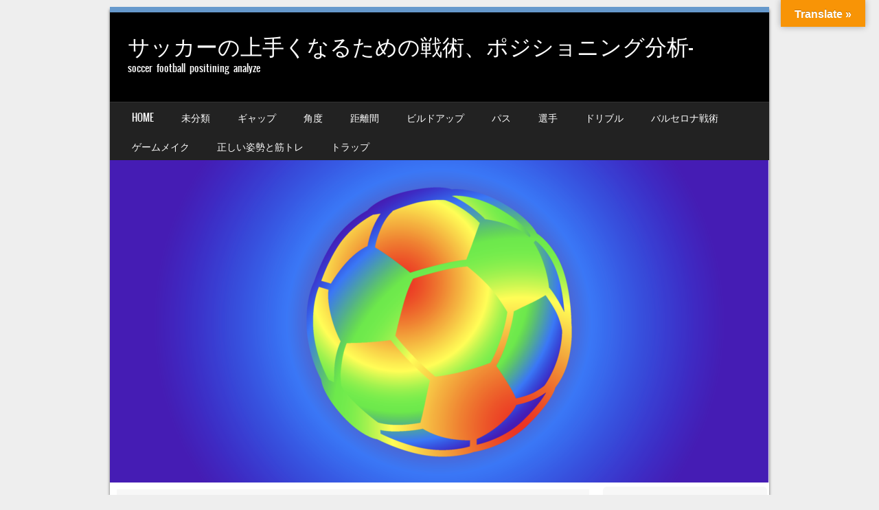

--- FILE ---
content_type: text/html; charset=UTF-8
request_url: https://footballpossess.com/category/%E3%83%91%E3%82%B9/%E3%82%A4%E3%83%B3%E3%82%B5%E3%82%A4%E3%83%89%E3%82%AD%E3%83%83%E3%82%AF/
body_size: 20206
content:
<!DOCTYPE html>
<!--[if IE 8]>
<html id="ie8" dir="ltr" lang="ja"
	prefix="og: https://ogp.me/ns#" >
<![endif]-->
<!--[if !(IE 8) ]><!-->
<html dir="ltr" lang="ja"
	prefix="og: https://ogp.me/ns#" >
<!--<![endif]-->
<head>
<meta charset="UTF-8" />
<meta name="viewport" content="width=device-width" />

<link rel="profile" href="http://gmpg.org/xfn/11" />
<link rel="pingback" href="https://footballpossess.com/xmlrpc.php" />
<!--[if lt IE 9]>
<script src="https://footballpossess.com/wp-content/themes/sporty/js/html5.js" type="text/javascript"></script>
<![endif]-->

<title>インサイドキック | サッカーの上手くなるための戦術、ポジショニング分析-</title>

		<!-- All in One SEO 4.2.1.1 -->
		<meta name="robots" content="noindex, max-snippet:-1, max-image-preview:large, max-video-preview:-1" />
		<link rel="canonical" href="https://footballpossess.com/category/%E3%83%91%E3%82%B9/%E3%82%A4%E3%83%B3%E3%82%B5%E3%82%A4%E3%83%89%E3%82%AD%E3%83%83%E3%82%AF/" />
		<script type="application/ld+json" class="aioseo-schema">
			{"@context":"https:\/\/schema.org","@graph":[{"@type":"WebSite","@id":"https:\/\/footballpossess.com\/#website","url":"https:\/\/footballpossess.com\/","name":"\u30b5\u30c3\u30ab\u30fc\u306e\u4e0a\u624b\u304f\u306a\u308b\u305f\u3081\u306e\u6226\u8853\u3001\u30dd\u30b8\u30b7\u30e7\u30cb\u30f3\u30b0\u5206\u6790-","description":"soccer football positining analyze","inLanguage":"ja","publisher":{"@id":"https:\/\/footballpossess.com\/#organization"}},{"@type":"Organization","@id":"https:\/\/footballpossess.com\/#organization","name":"\u30b5\u30c3\u30ab\u30fc\u306e\u4e0a\u624b\u304f\u306a\u308b\u305f\u3081\u306e\u6226\u8853\u3001\u30dd\u30b8\u30b7\u30e7\u30cb\u30f3\u30b0\u5206\u6790-","url":"https:\/\/footballpossess.com\/"},{"@type":"BreadcrumbList","@id":"https:\/\/footballpossess.com\/category\/%E3%83%91%E3%82%B9\/%E3%82%A4%E3%83%B3%E3%82%B5%E3%82%A4%E3%83%89%E3%82%AD%E3%83%83%E3%82%AF\/#breadcrumblist","itemListElement":[{"@type":"ListItem","@id":"https:\/\/footballpossess.com\/#listItem","position":1,"item":{"@type":"WebPage","@id":"https:\/\/footballpossess.com\/","name":"\u30db\u30fc\u30e0","description":"\u30d5\u30c3\u30c8\u30dc\u30fc\u30eb\uff08\u30b5\u30c3\u30ab\u30fc\uff09\u306e\u6226\u8853\u3092\u5b66\u3093\u3067\u3044\u304f\u30b5\u30a4\u30c8\u3067\u3059\u3002\u4e3b\u306b\u30dd\u30b8\u30b7\u30e7\u30cb\u30f3\u30b0\u3092\u91cd\u8981\u8996\u3057\u3066\u304a\u308a\u307e\u3059\u3002","url":"https:\/\/footballpossess.com\/"},"nextItem":"https:\/\/footballpossess.com\/category\/%e3%83%91%e3%82%b9\/#listItem"},{"@type":"ListItem","@id":"https:\/\/footballpossess.com\/category\/%e3%83%91%e3%82%b9\/#listItem","position":2,"item":{"@type":"WebPage","@id":"https:\/\/footballpossess.com\/category\/%e3%83%91%e3%82%b9\/","name":"\u30d1\u30b9","url":"https:\/\/footballpossess.com\/category\/%e3%83%91%e3%82%b9\/"},"nextItem":"https:\/\/footballpossess.com\/category\/%e3%83%91%e3%82%b9\/%e3%82%a4%e3%83%b3%e3%82%b5%e3%82%a4%e3%83%89%e3%82%ad%e3%83%83%e3%82%af\/#listItem","previousItem":"https:\/\/footballpossess.com\/#listItem"},{"@type":"ListItem","@id":"https:\/\/footballpossess.com\/category\/%e3%83%91%e3%82%b9\/%e3%82%a4%e3%83%b3%e3%82%b5%e3%82%a4%e3%83%89%e3%82%ad%e3%83%83%e3%82%af\/#listItem","position":3,"item":{"@type":"WebPage","@id":"https:\/\/footballpossess.com\/category\/%e3%83%91%e3%82%b9\/%e3%82%a4%e3%83%b3%e3%82%b5%e3%82%a4%e3%83%89%e3%82%ad%e3%83%83%e3%82%af\/","name":"\u30a4\u30f3\u30b5\u30a4\u30c9\u30ad\u30c3\u30af","url":"https:\/\/footballpossess.com\/category\/%e3%83%91%e3%82%b9\/%e3%82%a4%e3%83%b3%e3%82%b5%e3%82%a4%e3%83%89%e3%82%ad%e3%83%83%e3%82%af\/"},"previousItem":"https:\/\/footballpossess.com\/category\/%e3%83%91%e3%82%b9\/#listItem"}]},{"@type":"CollectionPage","@id":"https:\/\/footballpossess.com\/category\/%E3%83%91%E3%82%B9\/%E3%82%A4%E3%83%B3%E3%82%B5%E3%82%A4%E3%83%89%E3%82%AD%E3%83%83%E3%82%AF\/#collectionpage","url":"https:\/\/footballpossess.com\/category\/%E3%83%91%E3%82%B9\/%E3%82%A4%E3%83%B3%E3%82%B5%E3%82%A4%E3%83%89%E3%82%AD%E3%83%83%E3%82%AF\/","name":"\u30a4\u30f3\u30b5\u30a4\u30c9\u30ad\u30c3\u30af | \u30b5\u30c3\u30ab\u30fc\u306e\u4e0a\u624b\u304f\u306a\u308b\u305f\u3081\u306e\u6226\u8853\u3001\u30dd\u30b8\u30b7\u30e7\u30cb\u30f3\u30b0\u5206\u6790-","inLanguage":"ja","isPartOf":{"@id":"https:\/\/footballpossess.com\/#website"},"breadcrumb":{"@id":"https:\/\/footballpossess.com\/category\/%E3%83%91%E3%82%B9\/%E3%82%A4%E3%83%B3%E3%82%B5%E3%82%A4%E3%83%89%E3%82%AD%E3%83%83%E3%82%AF\/#breadcrumblist"}}]}
		</script>
		<!-- All in One SEO -->

<link rel='dns-prefetch' href='//translate.google.com' />
<link rel='dns-prefetch' href='//www.googletagmanager.com' />
<link rel='dns-prefetch' href='//s.w.org' />
<link rel='dns-prefetch' href='//c0.wp.com' />
<link rel='dns-prefetch' href='//pagead2.googlesyndication.com' />
<link rel="alternate" type="application/rss+xml" title="サッカーの上手くなるための戦術、ポジショニング分析- &raquo; フィード" href="https://footballpossess.com/feed/" />
<link rel="alternate" type="application/rss+xml" title="サッカーの上手くなるための戦術、ポジショニング分析- &raquo; コメントフィード" href="https://footballpossess.com/comments/feed/" />
<link rel="alternate" type="application/rss+xml" title="サッカーの上手くなるための戦術、ポジショニング分析- &raquo; インサイドキック カテゴリーのフィード" href="https://footballpossess.com/category/%e3%83%91%e3%82%b9/%e3%82%a4%e3%83%b3%e3%82%b5%e3%82%a4%e3%83%89%e3%82%ad%e3%83%83%e3%82%af/feed/" />
		<!-- This site uses the Google Analytics by MonsterInsights plugin v8.10.0 - Using Analytics tracking - https://www.monsterinsights.com/ -->
		<!-- Note: MonsterInsights is not currently configured on this site. The site owner needs to authenticate with Google Analytics in the MonsterInsights settings panel. -->
					<!-- No UA code set -->
				<!-- / Google Analytics by MonsterInsights -->
		<script type="text/javascript">
window._wpemojiSettings = {"baseUrl":"https:\/\/s.w.org\/images\/core\/emoji\/13.1.0\/72x72\/","ext":".png","svgUrl":"https:\/\/s.w.org\/images\/core\/emoji\/13.1.0\/svg\/","svgExt":".svg","source":{"concatemoji":"https:\/\/footballpossess.com\/wp-includes\/js\/wp-emoji-release.min.js?ver=5.9.12"}};
/*! This file is auto-generated */
!function(e,a,t){var n,r,o,i=a.createElement("canvas"),p=i.getContext&&i.getContext("2d");function s(e,t){var a=String.fromCharCode;p.clearRect(0,0,i.width,i.height),p.fillText(a.apply(this,e),0,0);e=i.toDataURL();return p.clearRect(0,0,i.width,i.height),p.fillText(a.apply(this,t),0,0),e===i.toDataURL()}function c(e){var t=a.createElement("script");t.src=e,t.defer=t.type="text/javascript",a.getElementsByTagName("head")[0].appendChild(t)}for(o=Array("flag","emoji"),t.supports={everything:!0,everythingExceptFlag:!0},r=0;r<o.length;r++)t.supports[o[r]]=function(e){if(!p||!p.fillText)return!1;switch(p.textBaseline="top",p.font="600 32px Arial",e){case"flag":return s([127987,65039,8205,9895,65039],[127987,65039,8203,9895,65039])?!1:!s([55356,56826,55356,56819],[55356,56826,8203,55356,56819])&&!s([55356,57332,56128,56423,56128,56418,56128,56421,56128,56430,56128,56423,56128,56447],[55356,57332,8203,56128,56423,8203,56128,56418,8203,56128,56421,8203,56128,56430,8203,56128,56423,8203,56128,56447]);case"emoji":return!s([10084,65039,8205,55357,56613],[10084,65039,8203,55357,56613])}return!1}(o[r]),t.supports.everything=t.supports.everything&&t.supports[o[r]],"flag"!==o[r]&&(t.supports.everythingExceptFlag=t.supports.everythingExceptFlag&&t.supports[o[r]]);t.supports.everythingExceptFlag=t.supports.everythingExceptFlag&&!t.supports.flag,t.DOMReady=!1,t.readyCallback=function(){t.DOMReady=!0},t.supports.everything||(n=function(){t.readyCallback()},a.addEventListener?(a.addEventListener("DOMContentLoaded",n,!1),e.addEventListener("load",n,!1)):(e.attachEvent("onload",n),a.attachEvent("onreadystatechange",function(){"complete"===a.readyState&&t.readyCallback()})),(n=t.source||{}).concatemoji?c(n.concatemoji):n.wpemoji&&n.twemoji&&(c(n.twemoji),c(n.wpemoji)))}(window,document,window._wpemojiSettings);
</script>
<style type="text/css">
img.wp-smiley,
img.emoji {
	display: inline !important;
	border: none !important;
	box-shadow: none !important;
	height: 1em !important;
	width: 1em !important;
	margin: 0 0.07em !important;
	vertical-align: -0.1em !important;
	background: none !important;
	padding: 0 !important;
}
</style>
	<link rel='stylesheet' id='wp-block-library-css'  href='https://c0.wp.com/c/5.9.12/wp-includes/css/dist/block-library/style.min.css' type='text/css' media='all' />
<style id='wp-block-library-inline-css' type='text/css'>
.has-text-align-justify{text-align:justify;}
</style>
<link rel='stylesheet' id='mediaelement-css'  href='https://c0.wp.com/c/5.9.12/wp-includes/js/mediaelement/mediaelementplayer-legacy.min.css' type='text/css' media='all' />
<link rel='stylesheet' id='wp-mediaelement-css'  href='https://c0.wp.com/c/5.9.12/wp-includes/js/mediaelement/wp-mediaelement.min.css' type='text/css' media='all' />
<style id='global-styles-inline-css' type='text/css'>
body{--wp--preset--color--black: #000000;--wp--preset--color--cyan-bluish-gray: #abb8c3;--wp--preset--color--white: #ffffff;--wp--preset--color--pale-pink: #f78da7;--wp--preset--color--vivid-red: #cf2e2e;--wp--preset--color--luminous-vivid-orange: #ff6900;--wp--preset--color--luminous-vivid-amber: #fcb900;--wp--preset--color--light-green-cyan: #7bdcb5;--wp--preset--color--vivid-green-cyan: #00d084;--wp--preset--color--pale-cyan-blue: #8ed1fc;--wp--preset--color--vivid-cyan-blue: #0693e3;--wp--preset--color--vivid-purple: #9b51e0;--wp--preset--gradient--vivid-cyan-blue-to-vivid-purple: linear-gradient(135deg,rgba(6,147,227,1) 0%,rgb(155,81,224) 100%);--wp--preset--gradient--light-green-cyan-to-vivid-green-cyan: linear-gradient(135deg,rgb(122,220,180) 0%,rgb(0,208,130) 100%);--wp--preset--gradient--luminous-vivid-amber-to-luminous-vivid-orange: linear-gradient(135deg,rgba(252,185,0,1) 0%,rgba(255,105,0,1) 100%);--wp--preset--gradient--luminous-vivid-orange-to-vivid-red: linear-gradient(135deg,rgba(255,105,0,1) 0%,rgb(207,46,46) 100%);--wp--preset--gradient--very-light-gray-to-cyan-bluish-gray: linear-gradient(135deg,rgb(238,238,238) 0%,rgb(169,184,195) 100%);--wp--preset--gradient--cool-to-warm-spectrum: linear-gradient(135deg,rgb(74,234,220) 0%,rgb(151,120,209) 20%,rgb(207,42,186) 40%,rgb(238,44,130) 60%,rgb(251,105,98) 80%,rgb(254,248,76) 100%);--wp--preset--gradient--blush-light-purple: linear-gradient(135deg,rgb(255,206,236) 0%,rgb(152,150,240) 100%);--wp--preset--gradient--blush-bordeaux: linear-gradient(135deg,rgb(254,205,165) 0%,rgb(254,45,45) 50%,rgb(107,0,62) 100%);--wp--preset--gradient--luminous-dusk: linear-gradient(135deg,rgb(255,203,112) 0%,rgb(199,81,192) 50%,rgb(65,88,208) 100%);--wp--preset--gradient--pale-ocean: linear-gradient(135deg,rgb(255,245,203) 0%,rgb(182,227,212) 50%,rgb(51,167,181) 100%);--wp--preset--gradient--electric-grass: linear-gradient(135deg,rgb(202,248,128) 0%,rgb(113,206,126) 100%);--wp--preset--gradient--midnight: linear-gradient(135deg,rgb(2,3,129) 0%,rgb(40,116,252) 100%);--wp--preset--duotone--dark-grayscale: url('#wp-duotone-dark-grayscale');--wp--preset--duotone--grayscale: url('#wp-duotone-grayscale');--wp--preset--duotone--purple-yellow: url('#wp-duotone-purple-yellow');--wp--preset--duotone--blue-red: url('#wp-duotone-blue-red');--wp--preset--duotone--midnight: url('#wp-duotone-midnight');--wp--preset--duotone--magenta-yellow: url('#wp-duotone-magenta-yellow');--wp--preset--duotone--purple-green: url('#wp-duotone-purple-green');--wp--preset--duotone--blue-orange: url('#wp-duotone-blue-orange');--wp--preset--font-size--small: 13px;--wp--preset--font-size--medium: 20px;--wp--preset--font-size--large: 36px;--wp--preset--font-size--x-large: 42px;}.has-black-color{color: var(--wp--preset--color--black) !important;}.has-cyan-bluish-gray-color{color: var(--wp--preset--color--cyan-bluish-gray) !important;}.has-white-color{color: var(--wp--preset--color--white) !important;}.has-pale-pink-color{color: var(--wp--preset--color--pale-pink) !important;}.has-vivid-red-color{color: var(--wp--preset--color--vivid-red) !important;}.has-luminous-vivid-orange-color{color: var(--wp--preset--color--luminous-vivid-orange) !important;}.has-luminous-vivid-amber-color{color: var(--wp--preset--color--luminous-vivid-amber) !important;}.has-light-green-cyan-color{color: var(--wp--preset--color--light-green-cyan) !important;}.has-vivid-green-cyan-color{color: var(--wp--preset--color--vivid-green-cyan) !important;}.has-pale-cyan-blue-color{color: var(--wp--preset--color--pale-cyan-blue) !important;}.has-vivid-cyan-blue-color{color: var(--wp--preset--color--vivid-cyan-blue) !important;}.has-vivid-purple-color{color: var(--wp--preset--color--vivid-purple) !important;}.has-black-background-color{background-color: var(--wp--preset--color--black) !important;}.has-cyan-bluish-gray-background-color{background-color: var(--wp--preset--color--cyan-bluish-gray) !important;}.has-white-background-color{background-color: var(--wp--preset--color--white) !important;}.has-pale-pink-background-color{background-color: var(--wp--preset--color--pale-pink) !important;}.has-vivid-red-background-color{background-color: var(--wp--preset--color--vivid-red) !important;}.has-luminous-vivid-orange-background-color{background-color: var(--wp--preset--color--luminous-vivid-orange) !important;}.has-luminous-vivid-amber-background-color{background-color: var(--wp--preset--color--luminous-vivid-amber) !important;}.has-light-green-cyan-background-color{background-color: var(--wp--preset--color--light-green-cyan) !important;}.has-vivid-green-cyan-background-color{background-color: var(--wp--preset--color--vivid-green-cyan) !important;}.has-pale-cyan-blue-background-color{background-color: var(--wp--preset--color--pale-cyan-blue) !important;}.has-vivid-cyan-blue-background-color{background-color: var(--wp--preset--color--vivid-cyan-blue) !important;}.has-vivid-purple-background-color{background-color: var(--wp--preset--color--vivid-purple) !important;}.has-black-border-color{border-color: var(--wp--preset--color--black) !important;}.has-cyan-bluish-gray-border-color{border-color: var(--wp--preset--color--cyan-bluish-gray) !important;}.has-white-border-color{border-color: var(--wp--preset--color--white) !important;}.has-pale-pink-border-color{border-color: var(--wp--preset--color--pale-pink) !important;}.has-vivid-red-border-color{border-color: var(--wp--preset--color--vivid-red) !important;}.has-luminous-vivid-orange-border-color{border-color: var(--wp--preset--color--luminous-vivid-orange) !important;}.has-luminous-vivid-amber-border-color{border-color: var(--wp--preset--color--luminous-vivid-amber) !important;}.has-light-green-cyan-border-color{border-color: var(--wp--preset--color--light-green-cyan) !important;}.has-vivid-green-cyan-border-color{border-color: var(--wp--preset--color--vivid-green-cyan) !important;}.has-pale-cyan-blue-border-color{border-color: var(--wp--preset--color--pale-cyan-blue) !important;}.has-vivid-cyan-blue-border-color{border-color: var(--wp--preset--color--vivid-cyan-blue) !important;}.has-vivid-purple-border-color{border-color: var(--wp--preset--color--vivid-purple) !important;}.has-vivid-cyan-blue-to-vivid-purple-gradient-background{background: var(--wp--preset--gradient--vivid-cyan-blue-to-vivid-purple) !important;}.has-light-green-cyan-to-vivid-green-cyan-gradient-background{background: var(--wp--preset--gradient--light-green-cyan-to-vivid-green-cyan) !important;}.has-luminous-vivid-amber-to-luminous-vivid-orange-gradient-background{background: var(--wp--preset--gradient--luminous-vivid-amber-to-luminous-vivid-orange) !important;}.has-luminous-vivid-orange-to-vivid-red-gradient-background{background: var(--wp--preset--gradient--luminous-vivid-orange-to-vivid-red) !important;}.has-very-light-gray-to-cyan-bluish-gray-gradient-background{background: var(--wp--preset--gradient--very-light-gray-to-cyan-bluish-gray) !important;}.has-cool-to-warm-spectrum-gradient-background{background: var(--wp--preset--gradient--cool-to-warm-spectrum) !important;}.has-blush-light-purple-gradient-background{background: var(--wp--preset--gradient--blush-light-purple) !important;}.has-blush-bordeaux-gradient-background{background: var(--wp--preset--gradient--blush-bordeaux) !important;}.has-luminous-dusk-gradient-background{background: var(--wp--preset--gradient--luminous-dusk) !important;}.has-pale-ocean-gradient-background{background: var(--wp--preset--gradient--pale-ocean) !important;}.has-electric-grass-gradient-background{background: var(--wp--preset--gradient--electric-grass) !important;}.has-midnight-gradient-background{background: var(--wp--preset--gradient--midnight) !important;}.has-small-font-size{font-size: var(--wp--preset--font-size--small) !important;}.has-medium-font-size{font-size: var(--wp--preset--font-size--medium) !important;}.has-large-font-size{font-size: var(--wp--preset--font-size--large) !important;}.has-x-large-font-size{font-size: var(--wp--preset--font-size--x-large) !important;}
</style>
<link rel='stylesheet' id='google-language-translator-css'  href='https://footballpossess.com/wp-content/plugins/google-language-translator/css/style.css?ver=6.0.15' type='text/css' media='' />
<link rel='stylesheet' id='glt-toolbar-styles-css'  href='https://footballpossess.com/wp-content/plugins/google-language-translator/css/toolbar.css?ver=6.0.15' type='text/css' media='' />
<link rel='stylesheet' id='toc-screen-css'  href='https://footballpossess.com/wp-content/plugins/table-of-contents-plus/screen.min.css?ver=2106' type='text/css' media='all' />
<link rel='stylesheet' id='wp-pagenavi-css'  href='https://footballpossess.com/wp-content/plugins/wp-pagenavi/pagenavi-css.css?ver=2.70' type='text/css' media='all' />
<link rel='stylesheet' id='wordpress-popular-posts-css-css'  href='https://footballpossess.com/wp-content/plugins/wordpress-popular-posts/assets/css/wpp.css?ver=5.5.1' type='text/css' media='all' />
<link rel='stylesheet' id='style-css'  href='https://footballpossess.com/wp-content/themes/sporty/style.css?ver=1.8.2' type='text/css' media='all' />
<link rel='stylesheet' id='flexslider-css'  href='https://footballpossess.com/wp-content/themes/sporty/js/flexslider.css?ver=1.8.2' type='text/css' media='all' />
<link rel='stylesheet' id='jetpack_css-css'  href='https://c0.wp.com/p/jetpack/10.9.3/css/jetpack.css' type='text/css' media='all' />
<script type='text/javascript' src='https://c0.wp.com/c/5.9.12/wp-includes/js/jquery/jquery.min.js' id='jquery-core-js'></script>
<script type='text/javascript' src='https://c0.wp.com/c/5.9.12/wp-includes/js/jquery/jquery-migrate.min.js' id='jquery-migrate-js'></script>
<script type='application/json' id='wpp-json'>
{"sampling_active":0,"sampling_rate":100,"ajax_url":"https:\/\/footballpossess.com\/wp-json\/wordpress-popular-posts\/v1\/popular-posts","api_url":"https:\/\/footballpossess.com\/wp-json\/wordpress-popular-posts","ID":0,"token":"441b959397","lang":0,"debug":0}
</script>
<script type='text/javascript' src='https://footballpossess.com/wp-content/plugins/wordpress-popular-posts/assets/js/wpp.min.js?ver=5.5.1' id='wpp-js-js'></script>
<script type='text/javascript' src='https://footballpossess.com/wp-content/themes/sporty/js/jquery.flexslider-min.js?ver=5.9.12' id='flexslider-js'></script>
<script type='text/javascript' src='https://footballpossess.com/wp-content/themes/sporty/js/flexslider-init.js?ver=5.9.12' id='flexslider-init-js'></script>
<script type='text/javascript' src='https://footballpossess.com/wp-content/themes/sporty/js/keyboard-image-navigation.js?ver=20120203' id='keyboard-image-navigation-js'></script>

<!-- Google アナリティクス スニペット (Site Kit が追加) -->
<script type='text/javascript' src='https://www.googletagmanager.com/gtag/js?id=UA-169034858-1' id='google_gtagjs-js' async></script>
<script type='text/javascript' id='google_gtagjs-js-after'>
window.dataLayer = window.dataLayer || [];function gtag(){dataLayer.push(arguments);}
gtag('set', 'linker', {"domains":["footballpossess.com"]} );
gtag("js", new Date());
gtag("set", "developer_id.dZTNiMT", true);
gtag("config", "UA-169034858-1", {"anonymize_ip":true});
</script>

<!-- (ここまで) Google アナリティクス スニペット (Site Kit が追加) -->
<link rel="https://api.w.org/" href="https://footballpossess.com/wp-json/" /><link rel="alternate" type="application/json" href="https://footballpossess.com/wp-json/wp/v2/categories/41" /><link rel="EditURI" type="application/rsd+xml" title="RSD" href="https://footballpossess.com/xmlrpc.php?rsd" />
<link rel="wlwmanifest" type="application/wlwmanifest+xml" href="https://footballpossess.com/wp-includes/wlwmanifest.xml" /> 
<meta name="generator" content="WordPress 5.9.12" />
<style>p.hello{font-size:12px;color:darkgray;}#google_language_translator,#flags{text-align:left;}#google_language_translator{clear:both;}#flags{width:165px;}#flags a{display:inline-block;margin-right:2px;}#google_language_translator{width:auto!important;}.goog-tooltip{display: none!important;}.goog-tooltip:hover{display: none!important;}.goog-text-highlight{background-color:transparent!important;border:none!important;box-shadow:none!important;}#google_language_translator select.goog-te-combo{color:#32373c;}#google_language_translator{color:transparent;}body{top:0px!important;}#goog-gt-tt{display:none!important;}#glt-translate-trigger{bottom:auto;top:0;}.tool-container.tool-top{top:50px!important;bottom:auto!important;}.tool-container.tool-top .arrow{border-color:transparent transparent #d0cbcb; top:-14px;}#glt-translate-trigger > span{color:#ffffff;}#glt-translate-trigger{background:#f89406;}.goog-te-gadget .goog-te-combo{width:100%;}</style><meta name="generator" content="Site Kit by Google 1.75.0" /><script data-ad-client="ca-pub-6222851703862416" async src="https://pagead2.googlesyndication.com/pagead/js/adsbygoogle.js"></script>            <style id="wpp-loading-animation-styles">@-webkit-keyframes bgslide{from{background-position-x:0}to{background-position-x:-200%}}@keyframes bgslide{from{background-position-x:0}to{background-position-x:-200%}}.wpp-widget-placeholder,.wpp-widget-block-placeholder{margin:0 auto;width:60px;height:3px;background:#dd3737;background:linear-gradient(90deg,#dd3737 0%,#571313 10%,#dd3737 100%);background-size:200% auto;border-radius:3px;-webkit-animation:bgslide 1s infinite linear;animation:bgslide 1s infinite linear}</style>
            <style type='text/css'>img#wpstats{display:none}</style>
	
	<link rel="stylesheet" href="https://footballpossess.com/wp-content/themes/sporty/css/blue.css" type="text/css" media="screen">
  <style rel="stylesheet" id="customizer-css">
            #wrap, #main,
        .main-navigation,
        .site-title,
        .site-description,
        .site-footer,
        #masthead-wrap,
        .flex-container {
          max-width: 960px;
        }
      </style>



<!-- Google AdSense スニペット (Site Kit が追加) -->
<meta name="google-adsense-platform-account" content="ca-host-pub-2644536267352236">
<meta name="google-adsense-platform-domain" content="sitekit.withgoogle.com">
<!-- (ここまで) Google AdSense スニペット (Site Kit が追加) -->
<style type="text/css">.recentcomments a{display:inline !important;padding:0 !important;margin:0 !important;}</style>	<style type="text/css">
			.site-header img {
			display: block;
		}
			.site-title a,
		.site-description {
			color: #FFF !important;
		}
		</style>
	
<!-- Google AdSense スニペット (Site Kit が追加) -->
<script async="async" src="https://pagead2.googlesyndication.com/pagead/js/adsbygoogle.js?client=ca-pub-6222851703862416" crossorigin="anonymous" type="text/javascript"></script>

<!-- (ここまで) Google AdSense スニペット (Site Kit が追加) -->
		<style type="text/css" id="wp-custom-css">
			h2 {
  position: relative;
  padding: 0.5em;
  background: #a6d3c8;
  color: white;
}

h2::before {
  position: absolute;
  content: '';
  top: 100%;
  left: 0;
  border: none;
  border-bottom: solid 15px transparent;
  border-right: solid 20px rgb(149, 158, 155);
}

h3 {
  padding: 0.25em 0.5em;/*上下 左右の余白*/
  color: #494949;/*文字色*/
  background: transparent;/*背景透明に*/
  border-left: solid 5px #7db4e6;/*左線*/
}		</style>
		<style id="sccss">h2{
position: relative;
padding: 0.5em;
background: #a6d3c8;
color: white;
}

h2::before {
position: absolute;
content: ”;
top: 100%;
left: 0;
border: none;
border-bottom: solid 15px transparent;
border-right: solid 20px rgb(149, 158, 155);
}</style></head>

<body class="archive category category-41">
<div id="wrap">
<div id="page" class="hfeed site">
	<header id="masthead" class="site-header" role="banner">

	
	<ul class="social-media">
				
				
		        
        		
				
				
				
				
				
			
		
		
		
	</ul><!-- #social-icons-->
		<div class="site-introduction">
			<h1 class="site-title"><a href="https://footballpossess.com/" title="サッカーの上手くなるための戦術、ポジショニング分析-" rel="home">サッカーの上手くなるための戦術、ポジショニング分析-</a></h1>
			<p class="site-description">soccer football positining analyze</p>
		</div>
<!-- <div class="sponsor-block">
		<a href="https://footballpossess.com/" title="サッカーの上手くなるための戦術、ポジショニング分析-" rel="home"><img src="" alt="サッカーの上手くなるための戦術、ポジショニング分析-"></a>
</div> -->
<nav role="navigation" class="site-navigation main-navigation">
			<h1 class="assistive-text">Menu</h1>
			<div class="assistive-text skip-link"><a href="#content" title="Skip to content">Skip to content</a></div>

			<div class="menu-%e3%82%ab%e3%83%86%e3%82%b4%e3%83%aa%e3%83%bc-container"><ul id="menu-%e3%82%ab%e3%83%86%e3%82%b4%e3%83%aa%e3%83%bc" class="menu"><li id="menu-item-121" class="menu-item menu-item-type-post_type menu-item-object-page menu-item-home menu-item-121"><a href="https://footballpossess.com/">HOME</a></li>
<li id="menu-item-103" class="menu-item menu-item-type-taxonomy menu-item-object-category menu-item-103"><a href="https://footballpossess.com/category/%e6%9c%aa%e5%88%86%e9%a1%9e/">未分類</a></li>
<li id="menu-item-104" class="menu-item menu-item-type-taxonomy menu-item-object-category menu-item-has-children menu-item-104"><a href="https://footballpossess.com/category/gap/">ギャップ</a>
<ul class="sub-menu">
	<li id="menu-item-105" class="menu-item menu-item-type-taxonomy menu-item-object-category menu-item-105"><a href="https://footballpossess.com/category/gap/%e3%82%ae%e3%83%a3%e3%83%83%e3%83%97%ef%bc%91/">ギャップ１</a></li>
	<li id="menu-item-106" class="menu-item menu-item-type-taxonomy menu-item-object-category menu-item-106"><a href="https://footballpossess.com/category/gap/%e3%82%ae%e3%83%a3%e3%83%83%e3%83%97%ef%bc%92/">ギャップ２</a></li>
	<li id="menu-item-107" class="menu-item menu-item-type-taxonomy menu-item-object-category menu-item-107"><a href="https://footballpossess.com/category/gap/%e3%82%ae%e3%83%a3%e3%83%83%e3%83%97%ef%bc%93/">ギャップ３</a></li>
	<li id="menu-item-108" class="menu-item menu-item-type-taxonomy menu-item-object-category menu-item-108"><a href="https://footballpossess.com/category/gap/%e3%82%ae%e3%83%a3%e3%83%83%e3%83%97%ef%bc%94/">ギャップ４</a></li>
</ul>
</li>
<li id="menu-item-118" class="menu-item menu-item-type-taxonomy menu-item-object-category menu-item-has-children menu-item-118"><a href="https://footballpossess.com/category/%e8%a7%92%e5%ba%a6/">角度</a>
<ul class="sub-menu">
	<li id="menu-item-119" class="menu-item menu-item-type-taxonomy menu-item-object-category menu-item-119"><a href="https://footballpossess.com/category/%e8%a7%92%e5%ba%a6/%e8%a7%92%e5%ba%a6%ef%bc%91/">角度１</a></li>
	<li id="menu-item-120" class="menu-item menu-item-type-taxonomy menu-item-object-category menu-item-120"><a href="https://footballpossess.com/category/%e8%a7%92%e5%ba%a6/%e8%a7%92%e5%ba%a6%ef%bc%92/">角度２</a></li>
	<li id="menu-item-127" class="menu-item menu-item-type-taxonomy menu-item-object-category menu-item-127"><a href="https://footballpossess.com/category/%e8%a7%92%e5%ba%a6/%e8%a7%92%e5%ba%a6%ef%bc%93/">角度３</a></li>
	<li id="menu-item-138" class="menu-item menu-item-type-taxonomy menu-item-object-category menu-item-138"><a href="https://footballpossess.com/category/%e8%a7%92%e5%ba%a6/%e8%a7%92%e5%ba%a6%ef%bc%94/">角度４</a></li>
	<li id="menu-item-149" class="menu-item menu-item-type-taxonomy menu-item-object-category menu-item-149"><a href="https://footballpossess.com/category/%e8%a7%92%e5%ba%a6/%e8%a7%92%e5%ba%a6%ef%bc%95/">角度５</a></li>
</ul>
</li>
<li id="menu-item-154" class="menu-item menu-item-type-taxonomy menu-item-object-category menu-item-has-children menu-item-154"><a href="https://footballpossess.com/category/%e8%b7%9d%e9%9b%a2%e9%96%93/">距離間</a>
<ul class="sub-menu">
	<li id="menu-item-155" class="menu-item menu-item-type-taxonomy menu-item-object-category menu-item-155"><a href="https://footballpossess.com/category/%e8%b7%9d%e9%9b%a2%e9%96%93/%e8%b7%9d%e9%9b%a2%e9%96%93%ef%bc%91/">距離間１</a></li>
	<li id="menu-item-165" class="menu-item menu-item-type-taxonomy menu-item-object-category menu-item-165"><a href="https://footballpossess.com/category/%e8%b7%9d%e9%9b%a2%e9%96%93/%e8%b7%9d%e9%9b%a2%e9%96%93%ef%bc%92/">距離間２</a></li>
	<li id="menu-item-184" class="menu-item menu-item-type-taxonomy menu-item-object-category menu-item-184"><a href="https://footballpossess.com/category/%e8%b7%9d%e9%9b%a2%e9%96%93/%e8%b7%9d%e9%9b%a2%e9%96%93%ef%bc%93/">距離間３</a></li>
	<li id="menu-item-192" class="menu-item menu-item-type-taxonomy menu-item-object-category menu-item-192"><a href="https://footballpossess.com/category/%e8%b7%9d%e9%9b%a2%e9%96%93/%e8%b7%9d%e9%9b%a2%e9%96%93%ef%bc%94/">距離間４</a></li>
	<li id="menu-item-206" class="menu-item menu-item-type-taxonomy menu-item-object-category menu-item-206"><a href="https://footballpossess.com/category/%e8%b7%9d%e9%9b%a2%e9%96%93/%e8%b7%9d%e9%9b%a2%e9%96%93%ef%bc%95/">距離間５</a></li>
</ul>
</li>
<li id="menu-item-224" class="menu-item menu-item-type-taxonomy menu-item-object-category menu-item-has-children menu-item-224"><a href="https://footballpossess.com/category/%e3%83%93%e3%83%ab%e3%83%89%e3%82%a2%e3%83%83%e3%83%97/">ビルドアップ</a>
<ul class="sub-menu">
	<li id="menu-item-241" class="menu-item menu-item-type-taxonomy menu-item-object-category menu-item-241"><a href="https://footballpossess.com/category/%e3%83%93%e3%83%ab%e3%83%89%e3%82%a2%e3%83%83%e3%83%97/%e3%83%93%e3%83%ab%e3%83%89%e3%82%a2%e3%83%83%e3%83%97%ef%bc%91/">ビルドアップ１</a></li>
	<li id="menu-item-242" class="menu-item menu-item-type-taxonomy menu-item-object-category menu-item-242"><a href="https://footballpossess.com/category/%e3%83%93%e3%83%ab%e3%83%89%e3%82%a2%e3%83%83%e3%83%97/%e3%83%93%e3%83%ab%e3%83%89%e3%82%a2%e3%83%83%e3%83%97%ef%bc%92/">ビルドアップ２</a></li>
	<li id="menu-item-263" class="menu-item menu-item-type-taxonomy menu-item-object-category menu-item-263"><a href="https://footballpossess.com/category/%e3%83%93%e3%83%ab%e3%83%89%e3%82%a2%e3%83%83%e3%83%97/%e3%83%93%e3%83%ab%e3%83%89%e3%82%a2%e3%83%83%e3%83%973/">ビルドアップ3</a></li>
	<li id="menu-item-576" class="menu-item menu-item-type-taxonomy menu-item-object-category menu-item-576"><a href="https://footballpossess.com/category/%e3%83%93%e3%83%ab%e3%83%89%e3%82%a2%e3%83%83%e3%83%97/%e3%83%93%e3%83%ab%e3%83%89%e3%82%a2%e3%83%83%e3%83%97%ef%bc%94/">ビルドアップ４</a></li>
</ul>
</li>
<li id="menu-item-275" class="menu-item menu-item-type-taxonomy menu-item-object-category current-category-ancestor current-menu-ancestor current-menu-parent current-category-parent menu-item-has-children menu-item-275"><a href="https://footballpossess.com/category/%e3%83%91%e3%82%b9/">パス</a>
<ul class="sub-menu">
	<li id="menu-item-294" class="menu-item menu-item-type-taxonomy menu-item-object-category menu-item-294"><a href="https://footballpossess.com/category/%e3%83%91%e3%82%b9/%e3%82%b9%e3%83%ab%e3%83%bc%e3%83%91%e3%82%b9/">スルーパス</a></li>
	<li id="menu-item-295" class="menu-item menu-item-type-taxonomy menu-item-object-category menu-item-295"><a href="https://footballpossess.com/category/%e3%83%91%e3%82%b9/%e8%a7%92%e5%ba%a6%e3%82%92%e3%81%a4%e3%81%91%e3%81%9f%e3%83%91%e3%82%b9/">角度をつけたパス</a></li>
	<li id="menu-item-296" class="menu-item menu-item-type-taxonomy menu-item-object-category menu-item-296"><a href="https://footballpossess.com/category/%e3%83%91%e3%82%b9/%e3%83%91%e3%82%b9%e3%81%a7%e3%83%9c%e3%83%bc%e3%83%ab%e3%82%92%e5%8b%95%e3%81%8b%e3%81%99%e7%90%86%e7%94%b1/">パスでボールを動かす理由</a></li>
	<li id="menu-item-471" class="menu-item menu-item-type-taxonomy menu-item-object-category current-menu-item menu-item-471"><a href="https://footballpossess.com/category/%e3%83%91%e3%82%b9/%e3%82%a4%e3%83%b3%e3%82%b5%e3%82%a4%e3%83%89%e3%82%ad%e3%83%83%e3%82%af/" aria-current="page">インサイドキック</a></li>
</ul>
</li>
<li id="menu-item-304" class="menu-item menu-item-type-taxonomy menu-item-object-category menu-item-has-children menu-item-304"><a href="https://footballpossess.com/category/%e9%81%b8%e6%89%8b/">選手</a>
<ul class="sub-menu">
	<li id="menu-item-305" class="menu-item menu-item-type-taxonomy menu-item-object-category menu-item-305"><a href="https://footballpossess.com/category/%e9%81%b8%e6%89%8b/%e3%82%b7%e3%83%a3%e3%83%93%e3%80%80%e3%83%9c%e3%83%bc%e3%83%ab%e3%82%92%e5%8f%97%e3%81%91%e3%82%8b%e6%8a%80%e8%a1%93/">シャビ　ボールを受ける技術</a></li>
	<li id="menu-item-314" class="menu-item menu-item-type-taxonomy menu-item-object-category menu-item-314"><a href="https://footballpossess.com/category/%e9%81%b8%e6%89%8b/%e3%83%9f%e3%83%a5%e3%83%a9%e3%83%bc%e3%81%ae%e5%8b%95%e3%81%8d/">ミュラーの動き</a></li>
</ul>
</li>
<li id="menu-item-331" class="menu-item menu-item-type-taxonomy menu-item-object-category menu-item-has-children menu-item-331"><a href="https://footballpossess.com/category/%e3%83%89%e3%83%aa%e3%83%96%e3%83%ab/">ドリブル</a>
<ul class="sub-menu">
	<li id="menu-item-332" class="menu-item menu-item-type-taxonomy menu-item-object-category menu-item-332"><a href="https://footballpossess.com/category/%e3%83%89%e3%83%aa%e3%83%96%e3%83%ab/%e4%bd%99%e8%a3%95%e3%82%92%e6%8c%81%e3%81%a3%e3%81%9f%e3%83%89%e3%83%aa%e3%83%96%e3%83%ab%e3%81%ae%e4%bb%95%e6%96%b9/">余裕を持ったドリブルの仕方</a></li>
	<li id="menu-item-339" class="menu-item menu-item-type-taxonomy menu-item-object-category menu-item-339"><a href="https://footballpossess.com/category/%e3%83%89%e3%83%aa%e3%83%96%e3%83%ab/%ef%bc%93%ef%bc%96%ef%bc%90%e5%ba%a6%e3%82%bf%e3%83%bc%e3%83%b3/">３６０度ターン</a></li>
</ul>
</li>
<li id="menu-item-360" class="menu-item menu-item-type-taxonomy menu-item-object-category menu-item-has-children menu-item-360"><a href="https://footballpossess.com/category/%e3%83%90%e3%83%ab%e3%82%bb%e3%83%ad%e3%83%8a%e6%88%a6%e8%a1%93/">バルセロナ戦術</a>
<ul class="sub-menu">
	<li id="menu-item-361" class="menu-item menu-item-type-taxonomy menu-item-object-category menu-item-361"><a href="https://footballpossess.com/category/%e3%83%90%e3%83%ab%e3%82%bb%e3%83%ad%e3%83%8a%e6%88%a6%e8%a1%93/%e3%82%af%e3%83%a9%e3%82%a4%e3%83%95%e3%81%ae%e5%ae%88%e5%82%99%e5%9f%ba%e7%9b%a4/">クライフの守備基盤</a></li>
	<li id="menu-item-374" class="menu-item menu-item-type-taxonomy menu-item-object-category menu-item-374"><a href="https://footballpossess.com/category/%e3%83%90%e3%83%ab%e3%82%bb%e3%83%ad%e3%83%8a%e6%88%a6%e8%a1%93/%e3%82%af%e3%83%a9%e3%82%a4%e3%83%95%e3%81%ae%e3%83%89%e3%83%aa%e3%83%bc%e3%83%a0%e3%83%81%e3%83%bc%e3%83%a0%e6%94%bb%e6%92%83%e7%b7%a8/">クライフのドリームチーム攻撃編</a></li>
	<li id="menu-item-389" class="menu-item menu-item-type-taxonomy menu-item-object-category menu-item-389"><a href="https://footballpossess.com/category/%e3%83%90%e3%83%ab%e3%82%bb%e3%83%ad%e3%83%8a%e6%88%a6%e8%a1%93/%e3%83%9a%e3%83%83%e3%83%97%e5%b0%b1%e4%bb%bb%e6%99%82%e3%81%ae%e3%83%9d%e3%82%bc%e3%83%83%e3%82%b7%e3%83%a7%e3%83%b3/">ペップ就任時のポゼッション</a></li>
	<li id="menu-item-438" class="menu-item menu-item-type-taxonomy menu-item-object-category menu-item-438"><a href="https://footballpossess.com/category/%e3%83%90%e3%83%ab%e3%82%bb%e3%83%ad%e3%83%8a%e6%88%a6%e8%a1%93/%e3%82%b0%e3%82%a2%e3%83%ab%e3%83%87%e3%82%a3%e3%82%aa%e3%83%a9%e3%81%ae%e3%83%90%e3%83%ab%e3%82%bb%e3%83%ad%e3%83%8a%e3%81%ae%e3%83%9d%e3%82%bc%e3%83%83%e3%82%b7%e3%83%a7%e3%83%b3/">ペップバルサのポゼッション10-11</a></li>
	<li id="menu-item-451" class="menu-item menu-item-type-taxonomy menu-item-object-category menu-item-451"><a href="https://footballpossess.com/category/%e3%83%90%e3%83%ab%e3%82%bb%e3%83%ad%e3%83%8a%e6%88%a6%e8%a1%93/%e3%83%9a%e3%83%83%e3%83%97%e3%83%bb%e3%82%b0%e3%82%a2%e3%83%ab%e3%83%87%e3%82%a3%e3%82%aa%e3%83%a9%e3%81%ae%e6%88%a6%e8%a1%93%e3%80%8011-12/">ペップ・グアルディオラの戦術　11-12</a></li>
</ul>
</li>
<li id="menu-item-506" class="menu-item menu-item-type-taxonomy menu-item-object-category menu-item-has-children menu-item-506"><a href="https://footballpossess.com/category/%e3%82%b2%e3%83%bc%e3%83%a0%e3%83%a1%e3%82%a4%e3%82%af/">ゲームメイク</a>
<ul class="sub-menu">
	<li id="menu-item-507" class="menu-item menu-item-type-taxonomy menu-item-object-category menu-item-507"><a href="https://footballpossess.com/category/%e3%82%b2%e3%83%bc%e3%83%a0%e3%83%a1%e3%82%a4%e3%82%af/%e5%bc%b7%e3%81%84%e3%83%81%e3%83%bc%e3%83%a0%e3%81%a8%e3%82%b2%e3%83%bc%e3%83%a0%e3%83%a1%e3%82%a4%e3%82%af/">強いチームとゲームメイク</a></li>
</ul>
</li>
<li id="menu-item-520" class="menu-item menu-item-type-taxonomy menu-item-object-category menu-item-has-children menu-item-520"><a href="https://footballpossess.com/category/%e6%ad%a3%e3%81%97%e3%81%84%e5%a7%bf%e5%8b%a2%e3%81%a8%e7%ad%8b%e3%83%88%e3%83%ac/">正しい姿勢と筋トレ</a>
<ul class="sub-menu">
	<li id="menu-item-521" class="menu-item menu-item-type-taxonomy menu-item-object-category menu-item-521"><a href="https://footballpossess.com/category/%e6%ad%a3%e3%81%97%e3%81%84%e5%a7%bf%e5%8b%a2%e3%81%a8%e7%ad%8b%e3%83%88%e3%83%ac/%e9%aa%a8%e7%9b%a4%e3%81%8b%e3%82%89%e4%bd%9c%e3%82%8b/">骨盤から作る</a></li>
	<li id="menu-item-529" class="menu-item menu-item-type-taxonomy menu-item-object-category menu-item-529"><a href="https://footballpossess.com/category/%e6%ad%a3%e3%81%97%e3%81%84%e5%a7%bf%e5%8b%a2%e3%81%a8%e7%ad%8b%e3%83%88%e3%83%ac/%e6%ad%a3%e3%81%97%e3%81%84%e5%a7%bf%e5%8b%a2%e3%82%92%e7%9f%a5%e3%82%8b/">正しい姿勢を知る</a></li>
	<li id="menu-item-543" class="menu-item menu-item-type-taxonomy menu-item-object-category menu-item-543"><a href="https://footballpossess.com/category/%e6%ad%a3%e3%81%97%e3%81%84%e5%a7%bf%e5%8b%a2%e3%81%a8%e7%ad%8b%e3%83%88%e3%83%ac/%e9%aa%a8%e7%9b%a4%e5%89%8d%e5%82%be%e3%81%ae%e3%81%9f%e3%82%81%e3%81%ae%e7%ad%8b%e3%83%88%e3%83%ac/">骨盤前傾のための筋トレ</a></li>
</ul>
</li>
<li id="menu-item-588" class="menu-item menu-item-type-taxonomy menu-item-object-category menu-item-has-children menu-item-588"><a href="https://footballpossess.com/category/%e3%83%88%e3%83%a9%e3%83%83%e3%83%97/">トラップ</a>
<ul class="sub-menu">
	<li id="menu-item-589" class="menu-item menu-item-type-taxonomy menu-item-object-category menu-item-589"><a href="https://footballpossess.com/category/%e3%83%88%e3%83%a9%e3%83%83%e3%83%97/%e3%83%88%e3%83%a9%e3%83%83%e3%83%97%e3%80%80%e5%9f%ba%e7%a4%8e/">トラップ　基礎</a></li>
</ul>
</li>
</ul></div>		</nav><!-- .site-navigation .main-navigation -->

					<a href="https://footballpossess.com/" title="サッカーの上手くなるための戦術、ポジショニング分析-" rel="home">
				<img src="https://footballpossess.com/wp-content/uploads/2020/06/cropped-スクリーンショット-2020-06-07-0.14.19-1.png" />
			</a>
		

	</header><!-- #masthead .site-header -->
	<div id="main" class="site-main">

		<section id="primary" class="content-area">
			<div id="content" class="site-content" role="main">

			
				<header class="page-header">
					<h1 class="page-title">
						Category Archives: <span>インサイドキック</span>					</h1>
									</header><!-- .page-header -->

				
								
					
<article id="post-453" class="post-453 post type-post status-publish format-standard hentry category-41 category-25">
<div class="blog-image">
				    </div>
	<header class="entry-header">
		<h1 class="entry-title"><a href="https://footballpossess.com/2020/09/16/%e5%ae%9f%e9%9a%9b%e3%81%ab%e8%a9%a6%e5%90%88%e3%81%a7%e4%bd%bf%e7%94%a8%e3%81%99%e3%82%8b%e3%82%a4%e3%83%b3%e3%82%b5%e3%82%a4%e3%83%89%e3%82%ad%e3%83%83%e3%82%af%e3%81%a8%e3%81%af/" title="Permalink to 強い！速い！読まれない！インサイドキックが格段に上達する方法" rel="bookmark">強い！速い！読まれない！インサイドキックが格段に上達する方法</a></h1>

				<div class="entry-meta">
			Posted on <a href="https://footballpossess.com/2020/09/16/%e5%ae%9f%e9%9a%9b%e3%81%ab%e8%a9%a6%e5%90%88%e3%81%a7%e4%bd%bf%e7%94%a8%e3%81%99%e3%82%8b%e3%82%a4%e3%83%b3%e3%82%b5%e3%82%a4%e3%83%89%e3%82%ad%e3%83%83%e3%82%af%e3%81%a8%e3%81%af/" title="8:25 PM" rel="bookmark"><time class="entry-date" datetime="2020-09-16T20:25:38+09:00" pubdate>2020年9月16日</time></a><span class="byline"> by <span class="author vcard"><a class="url fn n" href="https://footballpossess.com/author/footballpossess/" title="View all posts by footballpossess" rel="author">footballpossess</a></span></span>		</div><!-- .entry-meta -->
			</header><!-- .entry-header -->

		<div class="entry-content">
		
<p>どうも皆さんこんにちは。footballpossessです。</p>



<p>今回はインサイドキックやっていこうと思います。</p>



<p>インサイドキックについては色々な意見が散見されると思います。指導者によって教え方がそれぞれで、ネットや動画サイトでも様々な意見が飛び交っており、困惑されている方も多いと思います。</p>



<p>それぞれ理念があり、工夫がありと各々やりやすいやり方があると思いますので私は一概にどれが正しいとは申しませんが、インサイドキックを学ぶ上で一度立ち返って考えて頂きたいことがあります。</p>



<p>それは、『そのインサイドパスは試合をする上で弊害になっていませんか？』ってことです。</p>



<p>「弊害って何？」って思うかもしれませんので、ご説明しますと</p>



<ul><li>次に動き直すに動きずらくないか</li><li>相手に読まれることなくパスを出せているのか</li><li>リターンを受けても対応できるのか</li><li>試合のリズムを崩していないか</li></ul>



<p>などが上げられるかと思います。</p>



<p>サッカーは相手がいるスポーツです。相手を欺かなければなりませんし、相手より速く質の良い動きをしなければなりません。決して綺麗な球筋を競うスポーツではありません。</p>



<p>正直に申しますと、上記の事象が満たせていればパスを出すに当たって、別にインサイドキックではなくても良いということです。速くて、相手に読まれなくて、ゲームメイクができるのならば、ボールを蹴る場所はつま先だろうが、かかとだろうが、何だって良いということです。</p>



<p>バスケットボールの試合を見たことがある人は少し思い出して頂きたいのですが（見たことがない人は一度ご覧になっても良いかもしれません）、パス回しをする際に次のパスをする方に向いて「よしパスを出しますよ」と言わんばかりに丁寧に出している人はいるでしょうか？</p>



<p>まずいないと思います。何でいないかというと、パスコースが読まれプレッシャーがかかってしまうのを防いだり、相手の予想を外す事によってゴールへ直結させたりするからです。特にバスケの場合はボールを蹴るではなく、投げる、放るの行為になりますので、パススピードや距離はサッカーに比べ劣ります。また、人数も少なく、コートも狭いのでパスカットは失点へ直結しやすいので、よりシビアに工夫してパスを回さなければならないわけです。</p>



<p>バスケットボールで例を出しましたが、これはサッカーも同じで、パスを出す際に一つ一つ相手を意識して出さなければならないという事です。はっきり申しますと相手に読まれるご丁寧なキックは相手がいるスポーツにとっては足手まといでしかないという事です。</p>



<p>このように、インサイドキックを学ぶ上では試合で活用できるインサイドキックを学ぶ必要があるという事です。</p>



<p>ではインサイドキックを学ぶ必要はないんじゃないかと感じる方もいるかと思いますが、強くて速いパスを出すに当たってインサイドキックが一番有効だから我々はインサイドキックを使うのです。</p>



<p>つまり、</p>



<ul><li><strong>次に動き直すに動きずらくないか</strong></li><li><strong>相手に読まれることなくパスを出せているのか</strong></li><li><strong>リターンを受けても対応できるのか</strong></li><li><strong>試合のリズムを崩していないか</strong></li></ul>



<p>を満たすインサイドキックを学ばなければならないという事です。</p>



<p>そんな蹴り方あるのと思われるかと思いますが、これがあるのです。</p>



<p>蹴球計画さんが記載している正しいインサイドキックの表裏という記事があります。こちらに詳しく書かれているので是非ご覧下さい。</p>



<p>&nbsp;<a href="http://c60.blog.shinobi.jp/Category/18/">http://c60.blog.shinobi.jp/Category/18/</a>　</p>



<p>どのような内容かと簡単に要約すると、身体の遠心力を使い、足を回すように蹴る事で、次に動き直しやすくなり、相手に読まれづらくなるというものです。</p>



<figure class="wp-block-image size-large"><img width="1003" height="1024" src="https://footballpossess.com/wp-content/uploads/2020/09/b63c4d89ebdf602bdfba8869377182a9-1003x1024.jpg" alt="" class="wp-image-454" srcset="https://footballpossess.com/wp-content/uploads/2020/09/b63c4d89ebdf602bdfba8869377182a9-1003x1024.jpg 1003w, https://footballpossess.com/wp-content/uploads/2020/09/b63c4d89ebdf602bdfba8869377182a9-294x300.jpg 294w, https://footballpossess.com/wp-content/uploads/2020/09/b63c4d89ebdf602bdfba8869377182a9-768x784.jpg 768w, https://footballpossess.com/wp-content/uploads/2020/09/b63c4d89ebdf602bdfba8869377182a9-1505x1536.jpg 1505w, https://footballpossess.com/wp-content/uploads/2020/09/b63c4d89ebdf602bdfba8869377182a9-1x1.jpg 1w, https://footballpossess.com/wp-content/uploads/2020/09/b63c4d89ebdf602bdfba8869377182a9.jpg 1544w" sizes="(max-width: 1003px) 100vw, 1003px" /></figure>



<figure class="wp-block-image size-large"><img loading="lazy" width="906" height="1024" src="https://footballpossess.com/wp-content/uploads/2020/09/7ad90018f87d1d8511dfb1cae864c5af-906x1024.jpg" alt="" class="wp-image-455" srcset="https://footballpossess.com/wp-content/uploads/2020/09/7ad90018f87d1d8511dfb1cae864c5af-906x1024.jpg 906w, https://footballpossess.com/wp-content/uploads/2020/09/7ad90018f87d1d8511dfb1cae864c5af-265x300.jpg 265w, https://footballpossess.com/wp-content/uploads/2020/09/7ad90018f87d1d8511dfb1cae864c5af-768x868.jpg 768w, https://footballpossess.com/wp-content/uploads/2020/09/7ad90018f87d1d8511dfb1cae864c5af-1358x1536.jpg 1358w, https://footballpossess.com/wp-content/uploads/2020/09/7ad90018f87d1d8511dfb1cae864c5af-1x1.jpg 1w, https://footballpossess.com/wp-content/uploads/2020/09/7ad90018f87d1d8511dfb1cae864c5af.jpg 1392w" sizes="(max-width: 906px) 100vw, 906px" /></figure>



<figure class="wp-block-image size-large"><img loading="lazy" width="1024" height="1024" src="https://footballpossess.com/wp-content/uploads/2020/09/67830c1610f70d2e6512b3af2c366170-1024x1024.jpg" alt="" class="wp-image-456" srcset="https://footballpossess.com/wp-content/uploads/2020/09/67830c1610f70d2e6512b3af2c366170-1024x1024.jpg 1024w, https://footballpossess.com/wp-content/uploads/2020/09/67830c1610f70d2e6512b3af2c366170-300x300.jpg 300w, https://footballpossess.com/wp-content/uploads/2020/09/67830c1610f70d2e6512b3af2c366170-150x150.jpg 150w, https://footballpossess.com/wp-content/uploads/2020/09/67830c1610f70d2e6512b3af2c366170-768x767.jpg 768w, https://footballpossess.com/wp-content/uploads/2020/09/67830c1610f70d2e6512b3af2c366170-1536x1534.jpg 1536w, https://footballpossess.com/wp-content/uploads/2020/09/67830c1610f70d2e6512b3af2c366170-1x1.jpg 1w, https://footballpossess.com/wp-content/uploads/2020/09/67830c1610f70d2e6512b3af2c366170-120x120.jpg 120w, https://footballpossess.com/wp-content/uploads/2020/09/67830c1610f70d2e6512b3af2c366170.jpg 1578w" sizes="(max-width: 1024px) 100vw, 1024px" /></figure>



<figure class="wp-block-image size-large"><img loading="lazy" width="800" height="1024" src="https://footballpossess.com/wp-content/uploads/2020/09/32388e403b0dfee19297a90242fb9740-800x1024.jpg" alt="" class="wp-image-457" srcset="https://footballpossess.com/wp-content/uploads/2020/09/32388e403b0dfee19297a90242fb9740-800x1024.jpg 800w, https://footballpossess.com/wp-content/uploads/2020/09/32388e403b0dfee19297a90242fb9740-234x300.jpg 234w, https://footballpossess.com/wp-content/uploads/2020/09/32388e403b0dfee19297a90242fb9740-768x983.jpg 768w, https://footballpossess.com/wp-content/uploads/2020/09/32388e403b0dfee19297a90242fb9740-1199x1536.jpg 1199w, https://footballpossess.com/wp-content/uploads/2020/09/32388e403b0dfee19297a90242fb9740-1x1.jpg 1w, https://footballpossess.com/wp-content/uploads/2020/09/32388e403b0dfee19297a90242fb9740.jpg 1226w" sizes="(max-width: 800px) 100vw, 800px" /></figure>



<figure class="wp-block-image size-large"><img loading="lazy" width="970" height="1024" src="https://footballpossess.com/wp-content/uploads/2020/09/00139478768b0e45ecf52da03d593f74-970x1024.jpg" alt="" class="wp-image-458" srcset="https://footballpossess.com/wp-content/uploads/2020/09/00139478768b0e45ecf52da03d593f74-970x1024.jpg 970w, https://footballpossess.com/wp-content/uploads/2020/09/00139478768b0e45ecf52da03d593f74-284x300.jpg 284w, https://footballpossess.com/wp-content/uploads/2020/09/00139478768b0e45ecf52da03d593f74-768x811.jpg 768w, https://footballpossess.com/wp-content/uploads/2020/09/00139478768b0e45ecf52da03d593f74-1455x1536.jpg 1455w, https://footballpossess.com/wp-content/uploads/2020/09/00139478768b0e45ecf52da03d593f74-1x1.jpg 1w, https://footballpossess.com/wp-content/uploads/2020/09/00139478768b0e45ecf52da03d593f74.jpg 1480w" sizes="(max-width: 970px) 100vw, 970px" /></figure>



<figure class="wp-block-image size-large"><img loading="lazy" width="1024" height="983" src="https://footballpossess.com/wp-content/uploads/2020/09/8db726cceafd1017bf372f9c151213ec-1024x983.jpg" alt="" class="wp-image-459" srcset="https://footballpossess.com/wp-content/uploads/2020/09/8db726cceafd1017bf372f9c151213ec-1024x983.jpg 1024w, https://footballpossess.com/wp-content/uploads/2020/09/8db726cceafd1017bf372f9c151213ec-300x288.jpg 300w, https://footballpossess.com/wp-content/uploads/2020/09/8db726cceafd1017bf372f9c151213ec-768x737.jpg 768w, https://footballpossess.com/wp-content/uploads/2020/09/8db726cceafd1017bf372f9c151213ec-1536x1474.jpg 1536w, https://footballpossess.com/wp-content/uploads/2020/09/8db726cceafd1017bf372f9c151213ec-1x1.jpg 1w, https://footballpossess.com/wp-content/uploads/2020/09/8db726cceafd1017bf372f9c151213ec.jpg 1588w" sizes="(max-width: 1024px) 100vw, 1024px" /></figure>



<p>上の画像をご覧下さい。</p>



<p class="has-vivid-red-color has-text-color"><strong>わかりますでしょうか。軸足を中心に蹴り足を回すようにしてボールを捉えていおります。</strong></p>



<p>このようなキックをする事で、蹴った足でそのまま着地し次の一歩目の軸足になり、走り出すことができます。</p>



<p>パター型といわれる、足の面を並行にした蹴り方だと、蹴った足が着地するときは、横を向いてしまいますので、次の一歩に繋がらないデメリットがあります。</p>



<p class="has-vivid-red-color has-text-color"><strong>しかし、このような蹴球計画さんの言葉を借りるならば表のインサイドキックは蹴った足が着地するときの向きは前を向いていますので、次の一歩に比較的速く進むことが出来るメリットがあるということです。</strong></p>



<p>ポイントはボールを押し出すのではなく、遠心力を使って当てるということです。少し感覚的にお話しすると、ボールを蹴るのにエネルギーを使わないという言い方をさせて頂きます。自然な身体の動きに身を任せてボールを当てに行くという感覚で蹴れると、身体の力が抜け、綺麗なパスが蹴れるようになります。</p>



<figure class="wp-block-image size-large"><img loading="lazy" width="922" height="998" src="https://footballpossess.com/wp-content/uploads/2020/09/849f888f0b29435efd9a1f44a573a291.jpg" alt="" class="wp-image-461" srcset="https://footballpossess.com/wp-content/uploads/2020/09/849f888f0b29435efd9a1f44a573a291.jpg 922w, https://footballpossess.com/wp-content/uploads/2020/09/849f888f0b29435efd9a1f44a573a291-277x300.jpg 277w, https://footballpossess.com/wp-content/uploads/2020/09/849f888f0b29435efd9a1f44a573a291-768x831.jpg 768w, https://footballpossess.com/wp-content/uploads/2020/09/849f888f0b29435efd9a1f44a573a291-1x1.jpg 1w" sizes="(max-width: 922px) 100vw, 922px" /></figure>



<p>この蹴り方のもう一つの特徴は、身体の内側にボールが進んでいくという事です。相手ディフェンスと正対している時にこのキックをすると、相手のディフェンスはボールが正面に飛んで来るものだと思っていたのが、飛んでこないため、パスカットがしづらいという事です。普段何気なく使っているインサイドキック一つで相手を欺くことができます。</p>



<p>また、パスの受け手の視点で考えると、ディフェンスが予想していない場所にボールが飛んできるので、次のプレーがしやすい状況が出来ているという点もメリットの一つになります。</p>



<p>次のプレーを意識したキックにこれほど適した蹴り方はないと思われます。当時スペイン全盛期のレギュラー陣はみんなこの蹴り方をしていますのであれほど流麗にパスを繋ぐことができたのです。</p>



<h2>補足</h2>



<p>さてここからは私のオリジナルの部分になるのですが、インサイドキックをするに当たってのコツをお伝えできればと思います。</p>



<h3>ボールを当てる場所</h3>



<p>インサイドキックを伝えるに当たっていろいろな意見があるかと思いますが、私が思うに最も適した箇所をお伝えします。</p>



<blockquote>
<p>参考：https://www.sapporo-sports-clinic.jp/disease/296/</p>
</blockquote>



<figure class="wp-block-image size-large"><img loading="lazy" width="1024" height="630" src="https://footballpossess.com/wp-content/uploads/2020/09/b80ffecd25db2bdd7d02661826560cde-1024x630.png" alt="" class="wp-image-462" srcset="https://footballpossess.com/wp-content/uploads/2020/09/b80ffecd25db2bdd7d02661826560cde-1024x630.png 1024w, https://footballpossess.com/wp-content/uploads/2020/09/b80ffecd25db2bdd7d02661826560cde-300x185.png 300w, https://footballpossess.com/wp-content/uploads/2020/09/b80ffecd25db2bdd7d02661826560cde-768x473.png 768w, https://footballpossess.com/wp-content/uploads/2020/09/b80ffecd25db2bdd7d02661826560cde-2x1.png 2w, https://footballpossess.com/wp-content/uploads/2020/09/b80ffecd25db2bdd7d02661826560cde.png 1274w" sizes="(max-width: 1024px) 100vw, 1024px" /></figure>



<p><span style="background-color: #ffff00;"><strong>外脛骨</strong></span>と呼ばれる部分にボールを当てます。ここはインサイドで一番硬い場所になりますので、少しの力でボールが飛んでいきます。ボールに当てるだけの意識で飛んでいきます。身体に余計な力を入れずに蹴ることができますので、動き直しをするに当たって非常に適した場所になります。</p>



<blockquote>
<p>引用：https://www.yoshino-seikei.jp/ostibialeext..html</p>
</blockquote>



<figure class="wp-block-image size-large"><img loading="lazy" width="484" height="304" src="https://footballpossess.com/wp-content/uploads/2020/09/66a9fdad16ccf22a4a4aff2c169f9bbc.png" alt="" class="wp-image-463" srcset="https://footballpossess.com/wp-content/uploads/2020/09/66a9fdad16ccf22a4a4aff2c169f9bbc.png 484w, https://footballpossess.com/wp-content/uploads/2020/09/66a9fdad16ccf22a4a4aff2c169f9bbc-300x188.png 300w, https://footballpossess.com/wp-content/uploads/2020/09/66a9fdad16ccf22a4a4aff2c169f9bbc-2x1.png 2w" sizes="(max-width: 484px) 100vw, 484px" /></figure>



<p>場所でいうと矢印の部分になるのですが、くるぶしの下から少し足の指の方に進んだ場所になります。自分の足を触りながら確かめてみてください。少し出っ張った箇所があると思いますのですぐにわかるかと思います。（人によって出っ張り方が違うらしい）（ちなみにここが出っ張りすぎている人は捻挫しやすいそうです。僕は出っ張りすぎています。泣）</p>



<p>この場所に当てるために意識したいポイントは蹴る足の指をあげることです。指をあげることで、インパクト時に外脛骨の部分に力が集中しますので、より強くて速い球が蹴れるようになります。</p>



<p>ポイント</p>



<ul>
<li><span style="background-color: #ffff00;"><strong>外脛骨にボールを当てる（一番硬い場所なので蹴るのに力を使わなくて済む）</strong></span></li>
<li><span style="background-color: #ffff00;"><strong>蹴る足の指をあげる意識（インパクト時に外脛骨の部分に力が集中する）</strong></span></li>
</ul>



<h3>軸足の膝の使い方</h3>



<p>もう一つ私がお伝えしたいのが、軸足の膝の使い方です。</p>



<p>結論から言うと、ボールが蹴り足に当たる前に、<strong><span style="background-color: #ffff00;">軸足側の膝を少し落とすこと</span></strong>です。膝が落ちるエネルギーをボールに伝えることで、ボールにより強いエネルギを伝えることができます。</p>



<p>ただ、膝を落とすのはほんの少しで大丈夫です。どれくらいかと言うと、軸足を踏み込むときに軽く身体が沈むかと思いますのですのくらいの沈みで大丈夫です。もっと力を伝えたい人は深く沈めば良いのですが、やりすぎると、次の１歩への弊害になってしますので、私は軽く沈む程度を推奨します。</p>



<p>このように当てる場所と膝の力、身体の遠心力を使うことで、私はインサイドキックをするに当たってほとんど力を使っていません。もはや蹴っていないくらいの感覚で強いボールが蹴れます。インサイドキックに悩んでいる方、改善を試みたい方、新しく学びたい方は是非やって見て下さい。必ず試合に役立つ良いキックになりますよ。</p>



<p>今回はこの辺りにさせて頂きます。それでは失礼致します。</p>
			</div><!-- .entry-content -->
	
	<footer class="entry-meta">
								<span class="cat-links">
				Posted in <a href="https://footballpossess.com/category/%e3%83%91%e3%82%b9/%e3%82%a4%e3%83%b3%e3%82%b5%e3%82%a4%e3%83%89%e3%82%ad%e3%83%83%e3%82%af/" rel="category tag">インサイドキック</a>, <a href="https://footballpossess.com/category/%e3%83%91%e3%82%b9/" rel="category tag">パス</a>			</span>
			
					
				<span class="sep"> | </span>
		<span class="comments-link"><a href="https://footballpossess.com/2020/09/16/%e5%ae%9f%e9%9a%9b%e3%81%ab%e8%a9%a6%e5%90%88%e3%81%a7%e4%bd%bf%e7%94%a8%e3%81%99%e3%82%8b%e3%82%a4%e3%83%b3%e3%82%b5%e3%82%a4%e3%83%89%e3%82%ad%e3%83%83%e3%82%af%e3%81%a8%e3%81%af/#comments">4 Comments</a></span>
		
			</footer><!-- .entry-meta -->
</article><!-- #post-453 -->

				
				
			
			</div><!-- #content .site-content -->
		</section><!-- #primary .content-area -->

		<div id="secondary" class="widget-area" role="complementary">
						<aside id="search-2" class="widget widget_search">	<form method="get" id="searchform" action="https://footballpossess.com/" role="search">
		<label for="s" class="assistive-text">Search</label>
		<input type="text" class="field" name="s" value="" id="s" placeholder="Search &hellip;" />
		<input type="submit" class="submit" name="submit" id="searchsubmit" value="Search" />
	</form>
</aside>
<aside id="wpp-2" class="widget popular-posts">



<ul class="wpp-list">
<li>
<a href="https://footballpossess.com/2020/07/29/%e3%83%93%e3%83%ab%e3%83%89%e3%82%a2%e3%83%83%e3%83%97%e3%80%80%e3%83%9c%e3%83%a9%e3%83%b3%e3%83%81%ef%bc%88%e4%b8%ad%e7%9b%a4%ef%bc%89%e3%81%ae%e3%82%b9%e3%82%bf%e3%83%bc%e3%83%88%e4%bd%8d%e7%bd%ae/" class="wpp-post-title" target="_self">ビルドアップ１　ボランチ（中盤）のスタート位置</a>
 <span class="wpp-meta post-stats"><span class="wpp-views">1.2k件のビュー</span></span>
</li>
<li>
<a href="https://footballpossess.com/2020/11/15/%e3%82%b5%e3%83%83%e3%82%ab%e3%83%bc%e9%81%b8%e6%89%8b%e5%bf%85%e9%a0%88%e3%80%80%e8%89%af%e3%81%84%e5%a7%bf%e5%8b%a2%e3%82%92%e7%94%9f%e3%81%bf%e5%87%ba%e3%81%99%e7%ad%8b%e3%83%88%e3%83%ac/" class="wpp-post-title" target="_self">　実証済み！サッカー選手必須　良い姿勢を生み出す筋トレ</a>
 <span class="wpp-meta post-stats"><span class="wpp-views">1k件のビュー</span></span>
</li>
<li>
<a href="https://footballpossess.com/2020/11/25/%e3%83%93%e3%83%ab%e3%83%89%e3%82%a2%e3%83%83%e3%83%97%ef%bc%94%e3%80%80%e3%83%87%e3%82%a3%e3%83%95%e3%82%a7%e3%83%b3%e3%82%b9%e3%81%ae%e4%bd%8d%e7%bd%ae%e3%81%8c%e3%83%93%e3%83%ab%e3%83%89%e3%82%a2/" class="wpp-post-title" target="_self">ビルドアップ４　ディフェンスの位置がビルドアップを楽にする</a>
 <span class="wpp-meta post-stats"><span class="wpp-views">714件のビュー</span></span>
</li>
<li>
<a href="https://footballpossess.com/2020/09/16/%e5%ae%9f%e9%9a%9b%e3%81%ab%e8%a9%a6%e5%90%88%e3%81%a7%e4%bd%bf%e7%94%a8%e3%81%99%e3%82%8b%e3%82%a4%e3%83%b3%e3%82%b5%e3%82%a4%e3%83%89%e3%82%ad%e3%83%83%e3%82%af%e3%81%a8%e3%81%af/" class="wpp-post-title" target="_self">強い！速い！読まれない！インサイドキックが格段に上達する方法</a>
 <span class="wpp-meta post-stats"><span class="wpp-views">608件のビュー</span></span>
</li>
<li>
<a href="https://footballpossess.com/2020/07/08/%e8%a7%92%e5%ba%a6%ef%bc%95%e3%80%80%e6%96%9c%e3%82%81%e3%81%a7%e5%8f%97%e3%81%91%e3%81%a6%e4%b8%89%e8%a7%92%e5%bd%a2%e3%82%92%e4%bd%9c%e3%82%8d%e3%81%86/" class="wpp-post-title" target="_self">角度５　斜めで受けて三角形を作ろう</a>
 <span class="wpp-meta post-stats"><span class="wpp-views">565件のビュー</span></span>
</li>
</ul>

</aside>

		<aside id="recent-posts-2" class="widget widget_recent_entries">
		<h1 class="widget-title">最近の投稿</h1>
		<ul>
											<li>
					<a href="https://footballpossess.com/2021/02/25/%e3%83%88%e3%83%a9%e3%83%83%e3%83%97%e3%81%ae%e5%9f%ba%e7%a4%8e%e3%80%80%e3%83%94%e3%82%bf%e3%83%83%e3%81%a8%e6%ad%a2%e3%81%be%e3%82%8b%e3%83%88%e3%83%a9%e3%83%83%e3%83%97%e3%82%92%e8%a9%a6%e3%81%bf/">トラップの基礎　ピタッと止まるトラップを試みたい方へ</a>
									</li>
											<li>
					<a href="https://footballpossess.com/2020/11/25/%e3%83%93%e3%83%ab%e3%83%89%e3%82%a2%e3%83%83%e3%83%97%ef%bc%94%e3%80%80%e3%83%87%e3%82%a3%e3%83%95%e3%82%a7%e3%83%b3%e3%82%b9%e3%81%ae%e4%bd%8d%e7%bd%ae%e3%81%8c%e3%83%93%e3%83%ab%e3%83%89%e3%82%a2/">ビルドアップ４　ディフェンスの位置がビルドアップを楽にする</a>
									</li>
											<li>
					<a href="https://footballpossess.com/2020/11/15/%e3%82%b5%e3%83%83%e3%82%ab%e3%83%bc%e9%81%b8%e6%89%8b%e5%bf%85%e9%a0%88%e3%80%80%e8%89%af%e3%81%84%e5%a7%bf%e5%8b%a2%e3%82%92%e7%94%9f%e3%81%bf%e5%87%ba%e3%81%99%e7%ad%8b%e3%83%88%e3%83%ac/">　実証済み！サッカー選手必須　良い姿勢を生み出す筋トレ</a>
									</li>
											<li>
					<a href="https://footballpossess.com/2020/11/08/%e6%ad%a3%e3%81%97%e3%81%84%e5%a7%bf%e5%8b%a2%e3%81%a8%e7%ad%8b%e3%83%88%e3%83%ac%e3%80%80%e2%91%a1%e5%89%8d%e5%82%be%e5%a7%bf%e5%8b%a2%e3%82%92%e7%9f%a5%e3%82%8b/">正しい姿勢と筋トレ　②前傾姿勢を知る</a>
									</li>
											<li>
					<a href="https://footballpossess.com/2020/11/07/%e3%82%b5%e3%83%83%e3%82%ab%e3%83%bc%e3%81%ab%e3%81%8a%e3%81%84%e3%81%a6%e6%ad%a3%e3%81%97%e3%81%84%e5%a7%bf%e5%8b%a2%e3%81%a8%e7%ad%8b%e3%83%88%e3%83%ac%e3%80%9c%e2%91%a0%e9%aa%a8%e7%9b%a4%e3%81%8b/">サッカーにおいて正しい姿勢と筋トレ〜①骨盤から作る</a>
									</li>
					</ul>

		</aside><aside id="recent-comments-2" class="widget widget_recent_comments"><h1 class="widget-title">最近のコメント</h1><ul id="recentcomments"><li class="recentcomments"><a href="https://footballpossess.com/2020/06/07/%e3%83%9d%e3%82%b8%e3%82%b7%e3%83%a7%e3%83%8b%e3%83%b3%e3%82%b0%e3%81%a7%e6%84%8f%e8%ad%98%e3%81%99%e3%82%8b%ef%bc%93%e3%81%a4%e3%81%ae%e3%81%93%e3%81%a8/#comment-3643">ポジショニングで意識する３つのこと</a> に <span class="comment-author-link"><a href='http://23.95.102.216/viewtopic.php?id=432260' rel='external nofollow ugc' class='url'>http://23.95.102.216/</a></span> より</li><li class="recentcomments"><a href="https://footballpossess.com/2020/07/05/%e8%a7%92%e5%ba%a6%ef%bc%94%e3%80%80%e3%83%90%e3%83%83%e3%82%af%e3%83%91%e3%82%b9%e3%81%a7%e3%82%84%e3%82%8a%e7%9b%b4%e3%81%9d%e3%81%86/#comment-3642">角度４　バックパスでやり直そう</a> に <span class="comment-author-link"><a href='http://www.hltkd.tw/hl4/userinfo.php?uid=380253' rel='external nofollow ugc' class='url'>weight loss results</a></span> より</li><li class="recentcomments"><a href="https://footballpossess.com/2020/06/07/%e3%83%9d%e3%82%b8%e3%82%b7%e3%83%a7%e3%83%8b%e3%83%b3%e3%82%b0%e3%81%a7%e6%84%8f%e8%ad%98%e3%81%99%e3%82%8b%ef%bc%93%e3%81%a4%e3%81%ae%e3%81%93%e3%81%a8/#comment-3641">ポジショニングで意識する３つのこと</a> に <span class="comment-author-link"><a href='http://www.fotosombra.com.br/agenda/userinfo.php?uid=1417315' rel='external nofollow ugc' class='url'>carb cycling diet</a></span> より</li><li class="recentcomments"><a href="https://footballpossess.com/2020/06/08/%e3%83%91%e3%82%b9%e3%81%a7%e3%83%9c%e3%83%bc%e3%83%ab%e3%82%92%e5%8b%95%e3%81%8b%e3%81%99%e7%90%86%e7%94%b1/#comment-3640">パスでボールを動かす理由</a> に <span class="comment-author-link"><a href='https://bbs.yunweishidai.com/forum.php?mod=viewthread&#038;tid=2396071' rel='external nofollow ugc' class='url'>bbs.yunweishidai.com</a></span> より</li><li class="recentcomments"><a href="https://footballpossess.com/2020/07/05/%e8%a7%92%e5%ba%a6%ef%bc%94%e3%80%80%e3%83%90%e3%83%83%e3%82%af%e3%83%91%e3%82%b9%e3%81%a7%e3%82%84%e3%82%8a%e7%9b%b4%e3%81%9d%e3%81%86/#comment-3639">角度４　バックパスでやり直そう</a> に <span class="comment-author-link"><a href='http://163.30.42.16/~health2017/userinfo.php?uid=5322982' rel='external nofollow ugc' class='url'>freshly hatched seeds</a></span> より</li></ul></aside><aside id="archives-2" class="widget widget_archive"><h1 class="widget-title">アーカイブ</h1>
			<ul>
					<li><a href='https://footballpossess.com/2021/02/'>2021年2月</a></li>
	<li><a href='https://footballpossess.com/2020/11/'>2020年11月</a></li>
	<li><a href='https://footballpossess.com/2020/10/'>2020年10月</a></li>
	<li><a href='https://footballpossess.com/2020/09/'>2020年9月</a></li>
	<li><a href='https://footballpossess.com/2020/08/'>2020年8月</a></li>
	<li><a href='https://footballpossess.com/2020/07/'>2020年7月</a></li>
	<li><a href='https://footballpossess.com/2020/06/'>2020年6月</a></li>
			</ul>

			</aside><aside id="meta-2" class="widget widget_meta"><h1 class="widget-title">メタ情報</h1>
		<ul>
						<li><a href="https://footballpossess.com/wp-login.php">ログイン</a></li>
			<li><a href="https://footballpossess.com/feed/">投稿フィード</a></li>
			<li><a href="https://footballpossess.com/comments/feed/">コメントフィード</a></li>

			<li><a href="https://ja.wordpress.org/">WordPress.org</a></li>
		</ul>

		</aside>
<aside id="wpp-3" class="widget popular-posts">



<ul class="wpp-list">
<li>
<a href="https://footballpossess.com/2020/07/29/%e3%83%93%e3%83%ab%e3%83%89%e3%82%a2%e3%83%83%e3%83%97%e3%80%80%e3%83%9c%e3%83%a9%e3%83%b3%e3%83%81%ef%bc%88%e4%b8%ad%e7%9b%a4%ef%bc%89%e3%81%ae%e3%82%b9%e3%82%bf%e3%83%bc%e3%83%88%e4%bd%8d%e7%bd%ae/" class="wpp-post-title" target="_self">ビルドアップ１　ボランチ（中盤）のスタート位置</a>
 <span class="wpp-meta post-stats"><span class="wpp-views">1k件のビュー</span></span>
</li>
<li>
<a href="https://footballpossess.com/2020/11/15/%e3%82%b5%e3%83%83%e3%82%ab%e3%83%bc%e9%81%b8%e6%89%8b%e5%bf%85%e9%a0%88%e3%80%80%e8%89%af%e3%81%84%e5%a7%bf%e5%8b%a2%e3%82%92%e7%94%9f%e3%81%bf%e5%87%ba%e3%81%99%e7%ad%8b%e3%83%88%e3%83%ac/" class="wpp-post-title" target="_self">　実証済み！サッカー選手必須　良い姿勢を生み出す筋トレ</a>
 <span class="wpp-meta post-stats"><span class="wpp-views">657件のビュー</span></span>
</li>
<li>
<a href="https://footballpossess.com/2020/09/16/%e5%ae%9f%e9%9a%9b%e3%81%ab%e8%a9%a6%e5%90%88%e3%81%a7%e4%bd%bf%e7%94%a8%e3%81%99%e3%82%8b%e3%82%a4%e3%83%b3%e3%82%b5%e3%82%a4%e3%83%89%e3%82%ad%e3%83%83%e3%82%af%e3%81%a8%e3%81%af/" class="wpp-post-title" target="_self">強い！速い！読まれない！インサイドキックが格段に上達する方法</a>
 <span class="wpp-meta post-stats"><span class="wpp-views">483件のビュー</span></span>
</li>
<li>
<a href="https://footballpossess.com/2020/07/08/%e8%a7%92%e5%ba%a6%ef%bc%95%e3%80%80%e6%96%9c%e3%82%81%e3%81%a7%e5%8f%97%e3%81%91%e3%81%a6%e4%b8%89%e8%a7%92%e5%bd%a2%e3%82%92%e4%bd%9c%e3%82%8d%e3%81%86/" class="wpp-post-title" target="_self">角度５　斜めで受けて三角形を作ろう</a>
 <span class="wpp-meta post-stats"><span class="wpp-views">460件のビュー</span></span>
</li>
<li>
<a href="https://footballpossess.com/2020/11/25/%e3%83%93%e3%83%ab%e3%83%89%e3%82%a2%e3%83%83%e3%83%97%ef%bc%94%e3%80%80%e3%83%87%e3%82%a3%e3%83%95%e3%82%a7%e3%83%b3%e3%82%b9%e3%81%ae%e4%bd%8d%e7%bd%ae%e3%81%8c%e3%83%93%e3%83%ab%e3%83%89%e3%82%a2/" class="wpp-post-title" target="_self">ビルドアップ４　ディフェンスの位置がビルドアップを楽にする</a>
 <span class="wpp-meta post-stats"><span class="wpp-views">406件のビュー</span></span>
</li>
</ul>

</aside>
		</div><!-- #secondary .widget-area -->

		<div id="tertiary" class="widget-area" role="supplementary">
						</div><!-- #tertiary .widget-area -->
	</div><!-- #main .site-main -->

	<footer id="colophon" class="site-footer" role="contentinfo">
    
    <div class="section group">
    
	<div class="col span_1_of_3">
             <div class="widget">
			<h4>Widget Ready</h4>            <p>This left column is widget ready! Add one in the admin panel.</p>            </div>     
	  
		</div>
        
	<div class="col span_1_of_3">
	<div id="categories-2" class="widget widget_categories"><h4>カテゴリー</h4><form action="https://footballpossess.com" method="get"><label class="screen-reader-text" for="cat">カテゴリー</label><select  name='cat' id='cat' class='postform' >
	<option value='-1'>カテゴリーを選択</option>
	<option class="level-0" value="3">ギャップ&nbsp;&nbsp;(4)</option>
	<option class="level-1" value="4">&nbsp;&nbsp;&nbsp;ギャップ１&nbsp;&nbsp;(1)</option>
	<option class="level-1" value="5">&nbsp;&nbsp;&nbsp;ギャップ２&nbsp;&nbsp;(1)</option>
	<option class="level-1" value="6">&nbsp;&nbsp;&nbsp;ギャップ３&nbsp;&nbsp;(1)</option>
	<option class="level-1" value="7">&nbsp;&nbsp;&nbsp;ギャップ４&nbsp;&nbsp;(1)</option>
	<option class="level-0" value="42">ゲームメイク&nbsp;&nbsp;(1)</option>
	<option class="level-1" value="43">&nbsp;&nbsp;&nbsp;強いチームとゲームメイク&nbsp;&nbsp;(1)</option>
	<option class="level-0" value="50">トラップ&nbsp;&nbsp;(1)</option>
	<option class="level-1" value="51">&nbsp;&nbsp;&nbsp;トラップ　基礎&nbsp;&nbsp;(1)</option>
	<option class="level-0" value="32">ドリブル&nbsp;&nbsp;(2)</option>
	<option class="level-1" value="33">&nbsp;&nbsp;&nbsp;余裕を持ったドリブルの仕方&nbsp;&nbsp;(1)</option>
	<option class="level-1" value="34">&nbsp;&nbsp;&nbsp;３６０度ターン&nbsp;&nbsp;(1)</option>
	<option class="level-0" value="35">バルセロナ戦術&nbsp;&nbsp;(5)</option>
	<option class="level-1" value="37">&nbsp;&nbsp;&nbsp;クライフのドリームチーム攻撃編&nbsp;&nbsp;(1)</option>
	<option class="level-1" value="36">&nbsp;&nbsp;&nbsp;クライフの守備基盤&nbsp;&nbsp;(1)</option>
	<option class="level-1" value="39">&nbsp;&nbsp;&nbsp;ペップバルサのポゼッション10-11&nbsp;&nbsp;(1)</option>
	<option class="level-1" value="40">&nbsp;&nbsp;&nbsp;ペップ・グアルディオラの戦術　11-12&nbsp;&nbsp;(1)</option>
	<option class="level-1" value="38">&nbsp;&nbsp;&nbsp;ペップ就任時のポゼッション&nbsp;&nbsp;(1)</option>
	<option class="level-0" value="25">パス&nbsp;&nbsp;(4)</option>
	<option class="level-1" value="41" selected="selected">&nbsp;&nbsp;&nbsp;インサイドキック&nbsp;&nbsp;(1)</option>
	<option class="level-1" value="26">&nbsp;&nbsp;&nbsp;スルーパス&nbsp;&nbsp;(1)</option>
	<option class="level-1" value="28">&nbsp;&nbsp;&nbsp;パスでボールを動かす理由&nbsp;&nbsp;(1)</option>
	<option class="level-1" value="27">&nbsp;&nbsp;&nbsp;角度をつけたパス&nbsp;&nbsp;(1)</option>
	<option class="level-0" value="21">ビルドアップ&nbsp;&nbsp;(4)</option>
	<option class="level-1" value="24">&nbsp;&nbsp;&nbsp;ビルドアップ3&nbsp;&nbsp;(1)</option>
	<option class="level-1" value="22">&nbsp;&nbsp;&nbsp;ビルドアップ１&nbsp;&nbsp;(1)</option>
	<option class="level-1" value="23">&nbsp;&nbsp;&nbsp;ビルドアップ２&nbsp;&nbsp;(1)</option>
	<option class="level-1" value="49">&nbsp;&nbsp;&nbsp;ビルドアップ４&nbsp;&nbsp;(1)</option>
	<option class="level-0" value="1">未分類&nbsp;&nbsp;(3)</option>
	<option class="level-0" value="44">正しい姿勢と筋トレ&nbsp;&nbsp;(3)</option>
	<option class="level-1" value="47">&nbsp;&nbsp;&nbsp;正しい姿勢を知る&nbsp;&nbsp;(1)</option>
	<option class="level-1" value="45">&nbsp;&nbsp;&nbsp;骨盤から作る&nbsp;&nbsp;(1)</option>
	<option class="level-1" value="48">&nbsp;&nbsp;&nbsp;骨盤前傾のための筋トレ&nbsp;&nbsp;(1)</option>
	<option class="level-0" value="9">角度&nbsp;&nbsp;(5)</option>
	<option class="level-1" value="10">&nbsp;&nbsp;&nbsp;角度１&nbsp;&nbsp;(1)</option>
	<option class="level-1" value="11">&nbsp;&nbsp;&nbsp;角度２&nbsp;&nbsp;(1)</option>
	<option class="level-1" value="12">&nbsp;&nbsp;&nbsp;角度３&nbsp;&nbsp;(1)</option>
	<option class="level-1" value="13">&nbsp;&nbsp;&nbsp;角度４&nbsp;&nbsp;(1)</option>
	<option class="level-1" value="14">&nbsp;&nbsp;&nbsp;角度５&nbsp;&nbsp;(1)</option>
	<option class="level-0" value="15">距離間&nbsp;&nbsp;(5)</option>
	<option class="level-1" value="16">&nbsp;&nbsp;&nbsp;距離間１&nbsp;&nbsp;(1)</option>
	<option class="level-1" value="17">&nbsp;&nbsp;&nbsp;距離間２&nbsp;&nbsp;(1)</option>
	<option class="level-1" value="18">&nbsp;&nbsp;&nbsp;距離間３&nbsp;&nbsp;(1)</option>
	<option class="level-1" value="19">&nbsp;&nbsp;&nbsp;距離間４&nbsp;&nbsp;(1)</option>
	<option class="level-1" value="20">&nbsp;&nbsp;&nbsp;距離間５&nbsp;&nbsp;(1)</option>
	<option class="level-0" value="29">選手&nbsp;&nbsp;(2)</option>
	<option class="level-1" value="30">&nbsp;&nbsp;&nbsp;シャビ　ボールを受ける技術&nbsp;&nbsp;(1)</option>
	<option class="level-1" value="31">&nbsp;&nbsp;&nbsp;ミュラーの動き&nbsp;&nbsp;(1)</option>
</select>
</form>
<script type="text/javascript">
/* <![CDATA[ */
(function() {
	var dropdown = document.getElementById( "cat" );
	function onCatChange() {
		if ( dropdown.options[ dropdown.selectedIndex ].value > 0 ) {
			dropdown.parentNode.submit();
		}
	}
	dropdown.onchange = onCatChange;
})();
/* ]]> */
</script>

			</div><div id="tag_cloud-2" class="widget widget_tag_cloud"><h4>カテゴリー</h4><div class="tagcloud"><a href="https://footballpossess.com/category/%e3%83%91%e3%82%b9/%e3%82%a4%e3%83%b3%e3%82%b5%e3%82%a4%e3%83%89%e3%82%ad%e3%83%83%e3%82%af/" class="tag-cloud-link tag-link-41 tag-link-position-1" style="font-size: 8pt;" aria-label="インサイドキック (1個の項目)">インサイドキック<span class="tag-link-count"> (1)</span></a>
<a href="https://footballpossess.com/category/gap/" class="tag-cloud-link tag-link-3 tag-link-position-2" style="font-size: 19.666666666667pt;" aria-label="ギャップ (4個の項目)">ギャップ<span class="tag-link-count"> (4)</span></a>
<a href="https://footballpossess.com/category/gap/%e3%82%ae%e3%83%a3%e3%83%83%e3%83%97%ef%bc%91/" class="tag-cloud-link tag-link-4 tag-link-position-3" style="font-size: 8pt;" aria-label="ギャップ１ (1個の項目)">ギャップ１<span class="tag-link-count"> (1)</span></a>
<a href="https://footballpossess.com/category/gap/%e3%82%ae%e3%83%a3%e3%83%83%e3%83%97%ef%bc%92/" class="tag-cloud-link tag-link-5 tag-link-position-4" style="font-size: 8pt;" aria-label="ギャップ２ (1個の項目)">ギャップ２<span class="tag-link-count"> (1)</span></a>
<a href="https://footballpossess.com/category/gap/%e3%82%ae%e3%83%a3%e3%83%83%e3%83%97%ef%bc%93/" class="tag-cloud-link tag-link-6 tag-link-position-5" style="font-size: 8pt;" aria-label="ギャップ３ (1個の項目)">ギャップ３<span class="tag-link-count"> (1)</span></a>
<a href="https://footballpossess.com/category/gap/%e3%82%ae%e3%83%a3%e3%83%83%e3%83%97%ef%bc%94/" class="tag-cloud-link tag-link-7 tag-link-position-6" style="font-size: 8pt;" aria-label="ギャップ４ (1個の項目)">ギャップ４<span class="tag-link-count"> (1)</span></a>
<a href="https://footballpossess.com/category/%e3%83%90%e3%83%ab%e3%82%bb%e3%83%ad%e3%83%8a%e6%88%a6%e8%a1%93/%e3%82%af%e3%83%a9%e3%82%a4%e3%83%95%e3%81%ae%e3%83%89%e3%83%aa%e3%83%bc%e3%83%a0%e3%83%81%e3%83%bc%e3%83%a0%e6%94%bb%e6%92%83%e7%b7%a8/" class="tag-cloud-link tag-link-37 tag-link-position-7" style="font-size: 8pt;" aria-label="クライフのドリームチーム攻撃編 (1個の項目)">クライフのドリームチーム攻撃編<span class="tag-link-count"> (1)</span></a>
<a href="https://footballpossess.com/category/%e3%83%90%e3%83%ab%e3%82%bb%e3%83%ad%e3%83%8a%e6%88%a6%e8%a1%93/%e3%82%af%e3%83%a9%e3%82%a4%e3%83%95%e3%81%ae%e5%ae%88%e5%82%99%e5%9f%ba%e7%9b%a4/" class="tag-cloud-link tag-link-36 tag-link-position-8" style="font-size: 8pt;" aria-label="クライフの守備基盤 (1個の項目)">クライフの守備基盤<span class="tag-link-count"> (1)</span></a>
<a href="https://footballpossess.com/category/%e3%82%b2%e3%83%bc%e3%83%a0%e3%83%a1%e3%82%a4%e3%82%af/" class="tag-cloud-link tag-link-42 tag-link-position-9" style="font-size: 8pt;" aria-label="ゲームメイク (1個の項目)">ゲームメイク<span class="tag-link-count"> (1)</span></a>
<a href="https://footballpossess.com/category/%e9%81%b8%e6%89%8b/%e3%82%b7%e3%83%a3%e3%83%93%e3%80%80%e3%83%9c%e3%83%bc%e3%83%ab%e3%82%92%e5%8f%97%e3%81%91%e3%82%8b%e6%8a%80%e8%a1%93/" class="tag-cloud-link tag-link-30 tag-link-position-10" style="font-size: 8pt;" aria-label="シャビ　ボールを受ける技術 (1個の項目)">シャビ　ボールを受ける技術<span class="tag-link-count"> (1)</span></a>
<a href="https://footballpossess.com/category/%e3%83%91%e3%82%b9/%e3%82%b9%e3%83%ab%e3%83%bc%e3%83%91%e3%82%b9/" class="tag-cloud-link tag-link-26 tag-link-position-11" style="font-size: 8pt;" aria-label="スルーパス (1個の項目)">スルーパス<span class="tag-link-count"> (1)</span></a>
<a href="https://footballpossess.com/category/%e3%83%89%e3%83%aa%e3%83%96%e3%83%ab/" class="tag-cloud-link tag-link-32 tag-link-position-12" style="font-size: 13.25pt;" aria-label="ドリブル (2個の項目)">ドリブル<span class="tag-link-count"> (2)</span></a>
<a href="https://footballpossess.com/category/%e3%83%90%e3%83%ab%e3%82%bb%e3%83%ad%e3%83%8a%e6%88%a6%e8%a1%93/" class="tag-cloud-link tag-link-35 tag-link-position-13" style="font-size: 22pt;" aria-label="バルセロナ戦術 (5個の項目)">バルセロナ戦術<span class="tag-link-count"> (5)</span></a>
<a href="https://footballpossess.com/category/%e3%83%91%e3%82%b9/" class="tag-cloud-link tag-link-25 tag-link-position-14" style="font-size: 19.666666666667pt;" aria-label="パス (4個の項目)">パス<span class="tag-link-count"> (4)</span></a>
<a href="https://footballpossess.com/category/%e3%83%91%e3%82%b9/%e3%83%91%e3%82%b9%e3%81%a7%e3%83%9c%e3%83%bc%e3%83%ab%e3%82%92%e5%8b%95%e3%81%8b%e3%81%99%e7%90%86%e7%94%b1/" class="tag-cloud-link tag-link-28 tag-link-position-15" style="font-size: 8pt;" aria-label="パスでボールを動かす理由 (1個の項目)">パスでボールを動かす理由<span class="tag-link-count"> (1)</span></a>
<a href="https://footballpossess.com/category/%e3%83%93%e3%83%ab%e3%83%89%e3%82%a2%e3%83%83%e3%83%97/" class="tag-cloud-link tag-link-21 tag-link-position-16" style="font-size: 19.666666666667pt;" aria-label="ビルドアップ (4個の項目)">ビルドアップ<span class="tag-link-count"> (4)</span></a>
<a href="https://footballpossess.com/category/%e3%83%93%e3%83%ab%e3%83%89%e3%82%a2%e3%83%83%e3%83%97/%e3%83%93%e3%83%ab%e3%83%89%e3%82%a2%e3%83%83%e3%83%973/" class="tag-cloud-link tag-link-24 tag-link-position-17" style="font-size: 8pt;" aria-label="ビルドアップ3 (1個の項目)">ビルドアップ3<span class="tag-link-count"> (1)</span></a>
<a href="https://footballpossess.com/category/%e3%83%93%e3%83%ab%e3%83%89%e3%82%a2%e3%83%83%e3%83%97/%e3%83%93%e3%83%ab%e3%83%89%e3%82%a2%e3%83%83%e3%83%97%ef%bc%91/" class="tag-cloud-link tag-link-22 tag-link-position-18" style="font-size: 8pt;" aria-label="ビルドアップ１ (1個の項目)">ビルドアップ１<span class="tag-link-count"> (1)</span></a>
<a href="https://footballpossess.com/category/%e3%83%93%e3%83%ab%e3%83%89%e3%82%a2%e3%83%83%e3%83%97/%e3%83%93%e3%83%ab%e3%83%89%e3%82%a2%e3%83%83%e3%83%97%ef%bc%92/" class="tag-cloud-link tag-link-23 tag-link-position-19" style="font-size: 8pt;" aria-label="ビルドアップ２ (1個の項目)">ビルドアップ２<span class="tag-link-count"> (1)</span></a>
<a href="https://footballpossess.com/category/%e3%83%90%e3%83%ab%e3%82%bb%e3%83%ad%e3%83%8a%e6%88%a6%e8%a1%93/%e3%82%b0%e3%82%a2%e3%83%ab%e3%83%87%e3%82%a3%e3%82%aa%e3%83%a9%e3%81%ae%e3%83%90%e3%83%ab%e3%82%bb%e3%83%ad%e3%83%8a%e3%81%ae%e3%83%9d%e3%82%bc%e3%83%83%e3%82%b7%e3%83%a7%e3%83%b3/" class="tag-cloud-link tag-link-39 tag-link-position-20" style="font-size: 8pt;" aria-label="ペップバルサのポゼッション10-11 (1個の項目)">ペップバルサのポゼッション10-11<span class="tag-link-count"> (1)</span></a>
<a href="https://footballpossess.com/category/%e3%83%90%e3%83%ab%e3%82%bb%e3%83%ad%e3%83%8a%e6%88%a6%e8%a1%93/%e3%83%9a%e3%83%83%e3%83%97%e3%83%bb%e3%82%b0%e3%82%a2%e3%83%ab%e3%83%87%e3%82%a3%e3%82%aa%e3%83%a9%e3%81%ae%e6%88%a6%e8%a1%93%e3%80%8011-12/" class="tag-cloud-link tag-link-40 tag-link-position-21" style="font-size: 8pt;" aria-label="ペップ・グアルディオラの戦術　11-12 (1個の項目)">ペップ・グアルディオラの戦術　11-12<span class="tag-link-count"> (1)</span></a>
<a href="https://footballpossess.com/category/%e3%83%90%e3%83%ab%e3%82%bb%e3%83%ad%e3%83%8a%e6%88%a6%e8%a1%93/%e3%83%9a%e3%83%83%e3%83%97%e5%b0%b1%e4%bb%bb%e6%99%82%e3%81%ae%e3%83%9d%e3%82%bc%e3%83%83%e3%82%b7%e3%83%a7%e3%83%b3/" class="tag-cloud-link tag-link-38 tag-link-position-22" style="font-size: 8pt;" aria-label="ペップ就任時のポゼッション (1個の項目)">ペップ就任時のポゼッション<span class="tag-link-count"> (1)</span></a>
<a href="https://footballpossess.com/category/%e9%81%b8%e6%89%8b/%e3%83%9f%e3%83%a5%e3%83%a9%e3%83%bc%e3%81%ae%e5%8b%95%e3%81%8d/" class="tag-cloud-link tag-link-31 tag-link-position-23" style="font-size: 8pt;" aria-label="ミュラーの動き (1個の項目)">ミュラーの動き<span class="tag-link-count"> (1)</span></a>
<a href="https://footballpossess.com/category/%e3%83%89%e3%83%aa%e3%83%96%e3%83%ab/%e4%bd%99%e8%a3%95%e3%82%92%e6%8c%81%e3%81%a3%e3%81%9f%e3%83%89%e3%83%aa%e3%83%96%e3%83%ab%e3%81%ae%e4%bb%95%e6%96%b9/" class="tag-cloud-link tag-link-33 tag-link-position-24" style="font-size: 8pt;" aria-label="余裕を持ったドリブルの仕方 (1個の項目)">余裕を持ったドリブルの仕方<span class="tag-link-count"> (1)</span></a>
<a href="https://footballpossess.com/category/%e3%82%b2%e3%83%bc%e3%83%a0%e3%83%a1%e3%82%a4%e3%82%af/%e5%bc%b7%e3%81%84%e3%83%81%e3%83%bc%e3%83%a0%e3%81%a8%e3%82%b2%e3%83%bc%e3%83%a0%e3%83%a1%e3%82%a4%e3%82%af/" class="tag-cloud-link tag-link-43 tag-link-position-25" style="font-size: 8pt;" aria-label="強いチームとゲームメイク (1個の項目)">強いチームとゲームメイク<span class="tag-link-count"> (1)</span></a>
<a href="https://footballpossess.com/category/%e6%9c%aa%e5%88%86%e9%a1%9e/" class="tag-cloud-link tag-link-1 tag-link-position-26" style="font-size: 16.75pt;" aria-label="未分類 (3個の項目)">未分類<span class="tag-link-count"> (3)</span></a>
<a href="https://footballpossess.com/category/%e6%ad%a3%e3%81%97%e3%81%84%e5%a7%bf%e5%8b%a2%e3%81%a8%e7%ad%8b%e3%83%88%e3%83%ac/" class="tag-cloud-link tag-link-44 tag-link-position-27" style="font-size: 16.75pt;" aria-label="正しい姿勢と筋トレ (3個の項目)">正しい姿勢と筋トレ<span class="tag-link-count"> (3)</span></a>
<a href="https://footballpossess.com/category/%e6%ad%a3%e3%81%97%e3%81%84%e5%a7%bf%e5%8b%a2%e3%81%a8%e7%ad%8b%e3%83%88%e3%83%ac/%e6%ad%a3%e3%81%97%e3%81%84%e5%a7%bf%e5%8b%a2%e3%82%92%e7%9f%a5%e3%82%8b/" class="tag-cloud-link tag-link-47 tag-link-position-28" style="font-size: 8pt;" aria-label="正しい姿勢を知る (1個の項目)">正しい姿勢を知る<span class="tag-link-count"> (1)</span></a>
<a href="https://footballpossess.com/category/%e8%a7%92%e5%ba%a6/" class="tag-cloud-link tag-link-9 tag-link-position-29" style="font-size: 22pt;" aria-label="角度 (5個の項目)">角度<span class="tag-link-count"> (5)</span></a>
<a href="https://footballpossess.com/category/%e3%83%91%e3%82%b9/%e8%a7%92%e5%ba%a6%e3%82%92%e3%81%a4%e3%81%91%e3%81%9f%e3%83%91%e3%82%b9/" class="tag-cloud-link tag-link-27 tag-link-position-30" style="font-size: 8pt;" aria-label="角度をつけたパス (1個の項目)">角度をつけたパス<span class="tag-link-count"> (1)</span></a>
<a href="https://footballpossess.com/category/%e8%a7%92%e5%ba%a6/%e8%a7%92%e5%ba%a6%ef%bc%91/" class="tag-cloud-link tag-link-10 tag-link-position-31" style="font-size: 8pt;" aria-label="角度１ (1個の項目)">角度１<span class="tag-link-count"> (1)</span></a>
<a href="https://footballpossess.com/category/%e8%a7%92%e5%ba%a6/%e8%a7%92%e5%ba%a6%ef%bc%92/" class="tag-cloud-link tag-link-11 tag-link-position-32" style="font-size: 8pt;" aria-label="角度２ (1個の項目)">角度２<span class="tag-link-count"> (1)</span></a>
<a href="https://footballpossess.com/category/%e8%a7%92%e5%ba%a6/%e8%a7%92%e5%ba%a6%ef%bc%93/" class="tag-cloud-link tag-link-12 tag-link-position-33" style="font-size: 8pt;" aria-label="角度３ (1個の項目)">角度３<span class="tag-link-count"> (1)</span></a>
<a href="https://footballpossess.com/category/%e8%a7%92%e5%ba%a6/%e8%a7%92%e5%ba%a6%ef%bc%94/" class="tag-cloud-link tag-link-13 tag-link-position-34" style="font-size: 8pt;" aria-label="角度４ (1個の項目)">角度４<span class="tag-link-count"> (1)</span></a>
<a href="https://footballpossess.com/category/%e8%a7%92%e5%ba%a6/%e8%a7%92%e5%ba%a6%ef%bc%95/" class="tag-cloud-link tag-link-14 tag-link-position-35" style="font-size: 8pt;" aria-label="角度５ (1個の項目)">角度５<span class="tag-link-count"> (1)</span></a>
<a href="https://footballpossess.com/category/%e8%b7%9d%e9%9b%a2%e9%96%93/" class="tag-cloud-link tag-link-15 tag-link-position-36" style="font-size: 22pt;" aria-label="距離間 (5個の項目)">距離間<span class="tag-link-count"> (5)</span></a>
<a href="https://footballpossess.com/category/%e8%b7%9d%e9%9b%a2%e9%96%93/%e8%b7%9d%e9%9b%a2%e9%96%93%ef%bc%91/" class="tag-cloud-link tag-link-16 tag-link-position-37" style="font-size: 8pt;" aria-label="距離間１ (1個の項目)">距離間１<span class="tag-link-count"> (1)</span></a>
<a href="https://footballpossess.com/category/%e8%b7%9d%e9%9b%a2%e9%96%93/%e8%b7%9d%e9%9b%a2%e9%96%93%ef%bc%92/" class="tag-cloud-link tag-link-17 tag-link-position-38" style="font-size: 8pt;" aria-label="距離間２ (1個の項目)">距離間２<span class="tag-link-count"> (1)</span></a>
<a href="https://footballpossess.com/category/%e8%b7%9d%e9%9b%a2%e9%96%93/%e8%b7%9d%e9%9b%a2%e9%96%93%ef%bc%93/" class="tag-cloud-link tag-link-18 tag-link-position-39" style="font-size: 8pt;" aria-label="距離間３ (1個の項目)">距離間３<span class="tag-link-count"> (1)</span></a>
<a href="https://footballpossess.com/category/%e8%b7%9d%e9%9b%a2%e9%96%93/%e8%b7%9d%e9%9b%a2%e9%96%93%ef%bc%94/" class="tag-cloud-link tag-link-19 tag-link-position-40" style="font-size: 8pt;" aria-label="距離間４ (1個の項目)">距離間４<span class="tag-link-count"> (1)</span></a>
<a href="https://footballpossess.com/category/%e8%b7%9d%e9%9b%a2%e9%96%93/%e8%b7%9d%e9%9b%a2%e9%96%93%ef%bc%95/" class="tag-cloud-link tag-link-20 tag-link-position-41" style="font-size: 8pt;" aria-label="距離間５ (1個の項目)">距離間５<span class="tag-link-count"> (1)</span></a>
<a href="https://footballpossess.com/category/%e9%81%b8%e6%89%8b/" class="tag-cloud-link tag-link-29 tag-link-position-42" style="font-size: 13.25pt;" aria-label="選手 (2個の項目)">選手<span class="tag-link-count"> (2)</span></a>
<a href="https://footballpossess.com/category/%e6%ad%a3%e3%81%97%e3%81%84%e5%a7%bf%e5%8b%a2%e3%81%a8%e7%ad%8b%e3%83%88%e3%83%ac/%e9%aa%a8%e7%9b%a4%e3%81%8b%e3%82%89%e4%bd%9c%e3%82%8b/" class="tag-cloud-link tag-link-45 tag-link-position-43" style="font-size: 8pt;" aria-label="骨盤から作る (1個の項目)">骨盤から作る<span class="tag-link-count"> (1)</span></a>
<a href="https://footballpossess.com/category/%e6%ad%a3%e3%81%97%e3%81%84%e5%a7%bf%e5%8b%a2%e3%81%a8%e7%ad%8b%e3%83%88%e3%83%ac/%e9%aa%a8%e7%9b%a4%e5%89%8d%e5%82%be%e3%81%ae%e3%81%9f%e3%82%81%e3%81%ae%e7%ad%8b%e3%83%88%e3%83%ac/" class="tag-cloud-link tag-link-48 tag-link-position-44" style="font-size: 8pt;" aria-label="骨盤前傾のための筋トレ (1個の項目)">骨盤前傾のための筋トレ<span class="tag-link-count"> (1)</span></a>
<a href="https://footballpossess.com/category/%e3%83%89%e3%83%aa%e3%83%96%e3%83%ab/%ef%bc%93%ef%bc%96%ef%bc%90%e5%ba%a6%e3%82%bf%e3%83%bc%e3%83%b3/" class="tag-cloud-link tag-link-34 tag-link-position-45" style="font-size: 8pt;" aria-label="３６０度ターン (1個の項目)">３６０度ターン<span class="tag-link-count"> (1)</span></a></div>
</div> 

	</div>
    
	<div class="col span_1_of_3">
	         <div class="widget">
			<h4>Widget Ready</h4>            <p>This right column is widget ready! Add one in the admin panel.</p>            </div>     
	 
	</div>
	</div>

		 <div class="site-info">
            <a href="http://www.templateexpress.com/sporty-theme/">
            Sporty free WordPress Sports Theme</a>
            Powered By WordPress 		</div><!-- .site-info -->
	</footer><!-- #colophon .site-footer -->
    <a href="#top" id="smoothup"></a>
</div><!-- #page .hfeed .site -->
</div><!-- end of wrapper -->
<div id="glt-translate-trigger"><span class="notranslate">Translate »</span></div><div id="glt-toolbar"></div><div id="flags" style="display:none" class="size18"><ul id="sortable" class="ui-sortable"><li id="Chinese (Simplified)"><a href="#" title="Chinese (Simplified)" class="nturl notranslate zh-CN flag Chinese (Simplified)"></a></li><li id="English"><a href="#" title="English" class="nturl notranslate en flag united-states"></a></li><li id="French"><a href="#" title="French" class="nturl notranslate fr flag French"></a></li><li id="German"><a href="#" title="German" class="nturl notranslate de flag German"></a></li><li id="Italian"><a href="#" title="Italian" class="nturl notranslate it flag Italian"></a></li><li id="Japanese"><a href="#" title="Japanese" class="nturl notranslate ja flag Japanese"></a></li><li id="Korean"><a href="#" title="Korean" class="nturl notranslate ko flag Korean"></a></li><li id="Portuguese"><a href="#" title="Portuguese" class="nturl notranslate pt flag Portuguese"></a></li><li id="Russian"><a href="#" title="Russian" class="nturl notranslate ru flag Russian"></a></li><li id="Spanish"><a href="#" title="Spanish" class="nturl notranslate es flag Spanish"></a></li></ul></div><div id='glt-footer'><div id="google_language_translator" class="default-language-ja"></div></div><script>function GoogleLanguageTranslatorInit() { new google.translate.TranslateElement({pageLanguage: 'ja', includedLanguages:'zh-CN,en,fr,de,it,ja,ko,pt,ru,es', autoDisplay: false}, 'google_language_translator');}</script><script type='text/javascript' src='https://footballpossess.com/wp-content/plugins/google-language-translator/js/scripts.js?ver=6.0.15' id='scripts-js'></script>
<script type='text/javascript' src='//translate.google.com/translate_a/element.js?cb=GoogleLanguageTranslatorInit' id='scripts-google-js'></script>
<script type='text/javascript' id='toc-front-js-extra'>
/* <![CDATA[ */
var tocplus = {"smooth_scroll":"1","visibility_show":"\u8868\u793a","visibility_hide":"\u975e\u8868\u793a","width":"Auto"};
/* ]]> */
</script>
<script type='text/javascript' src='https://footballpossess.com/wp-content/plugins/table-of-contents-plus/front.min.js?ver=2106' id='toc-front-js'></script>
<script type='text/javascript' src='https://footballpossess.com/wp-content/plugins/ad-invalid-click-protector/assets/js/js.cookie.min.js?ver=3.0.0' id='js-cookie-js'></script>
<script type='text/javascript' src='https://footballpossess.com/wp-content/plugins/ad-invalid-click-protector/assets/js/jquery.iframetracker.min.js?ver=2.1.0' id='js-iframe-tracker-js'></script>
<script type='text/javascript' id='aicp-js-extra'>
/* <![CDATA[ */
var AICP = {"ajaxurl":"https:\/\/footballpossess.com\/wp-admin\/admin-ajax.php","nonce":"549479a80a","ip":"3.19.58.209","clickLimit":"3","clickCounterCookieExp":"3","banDuration":"7","countryBlockCheck":"No","banCountryList":""};
/* ]]> */
</script>
<script type='text/javascript' src='https://footballpossess.com/wp-content/plugins/ad-invalid-click-protector/assets/js/aicp.min.js?ver=1.0' id='aicp-js'></script>
<script type='text/javascript' src='https://footballpossess.com/wp-content/themes/sporty/js/small-menu.js?ver=20120207' id='small-menu-js'></script>
<script type='text/javascript' src='https://footballpossess.com/wp-content/themes/sporty/js/smoothscroll.js?ver=5.9.12' id='smoothup-js'></script>
<script src='https://stats.wp.com/e-202604.js' defer></script>
<script>
	_stq = window._stq || [];
	_stq.push([ 'view', {v:'ext',j:'1:10.9.3',blog:'178666672',post:'0',tz:'9',srv:'footballpossess.com'} ]);
	_stq.push([ 'clickTrackerInit', '178666672', '0' ]);
</script>

</body>
</html>

--- FILE ---
content_type: text/html; charset=utf-8
request_url: https://www.google.com/recaptcha/api2/aframe
body_size: 267
content:
<!DOCTYPE HTML><html><head><meta http-equiv="content-type" content="text/html; charset=UTF-8"></head><body><script nonce="pkXuDrrpy396e8pqXD9C1g">/** Anti-fraud and anti-abuse applications only. See google.com/recaptcha */ try{var clients={'sodar':'https://pagead2.googlesyndication.com/pagead/sodar?'};window.addEventListener("message",function(a){try{if(a.source===window.parent){var b=JSON.parse(a.data);var c=clients[b['id']];if(c){var d=document.createElement('img');d.src=c+b['params']+'&rc='+(localStorage.getItem("rc::a")?sessionStorage.getItem("rc::b"):"");window.document.body.appendChild(d);sessionStorage.setItem("rc::e",parseInt(sessionStorage.getItem("rc::e")||0)+1);localStorage.setItem("rc::h",'1769189642245');}}}catch(b){}});window.parent.postMessage("_grecaptcha_ready", "*");}catch(b){}</script></body></html>